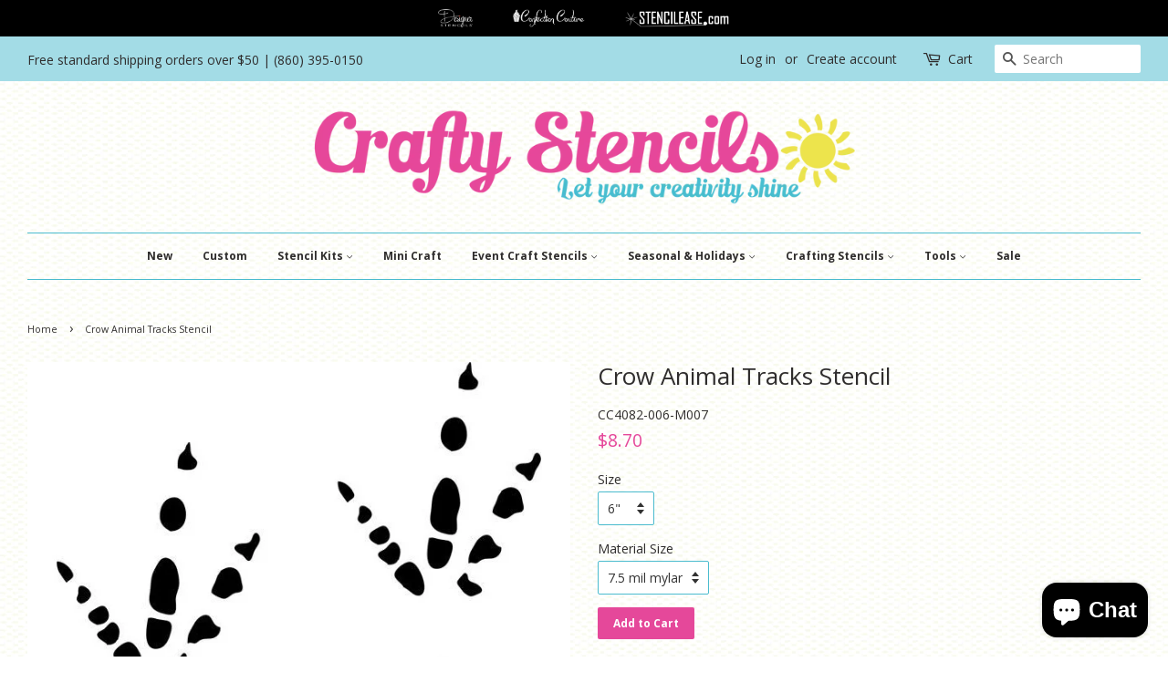

--- FILE ---
content_type: text/html; charset=utf-8
request_url: https://www.mycraftystencils.com/products/crow-animal-tracks-stencil-by-crafty-stencils
body_size: 27880
content:
<!doctype html>
<!--[if lt IE 7]><html class="no-js lt-ie9 lt-ie8 lt-ie7" lang="en"> <![endif]-->
<!--[if IE 7]><html class="no-js lt-ie9 lt-ie8" lang="en"> <![endif]-->
<!--[if IE 8]><html class="no-js lt-ie9" lang="en"> <![endif]-->
<!--[if IE 9 ]><html class="ie9 no-js"> <![endif]-->
<!--[if (gt IE 9)|!(IE)]><!--> <html class="no-js"> <!--<![endif]-->
<head>
<meta name="smart-seo-integrated" content="true" /><title>Crow Animal Tracks Stencil</title>
<meta name="description" content="Crow Animal Tracks Stencil - BASIC Stencils Collection:  Stencil Specifications Durable, flexible, light-weight 7.5 mil and 10 mil plastic craft stencil Available in sizes from 6&quot; to 24&quot; - order sizes below Perfect for rolling or brushing applications  Usable on any surface  Easy to clean Custom Size Stencils Please us" />
<meta name="smartseo-keyword" content="" />
<meta name="smartseo-timestamp" content="0" />
<!--JSON-LD data generated by Smart SEO-->
<script type="application/ld+json">
    {
        "@context": "https://schema.org/",
        "@type": "Product",
        "url": "https://www.mycraftystencils.com/products/crow-animal-tracks-stencil-by-crafty-stencils",
        "name": "Crow Animal Tracks Stencil",
        "image": "https://www.mycraftystencils.com/cdn/shop/products/CC4082.jpg?v=1571722814",
        "description": "Crow Animal Tracks Stencil - BASIC Stencils Collection:  Stencil Specifications Durable, flexible, light-weight 7.5 mil and 10 mil plastic craft stencil Available in sizes from 6&quot; to 24&quot; - order sizes below Perfect for rolling or brushing applications  Usable on any surface  Easy to clean Custom Size Stencils Please us",
        "brand": {
            "@type": "Brand",
            "name": "SAH3"
        },
        "sku": "CC4082-006-M007",
        "mpn": "CC4082-006-M007",
        "weight": "0.05lb",
        "offers": [
            {
                "@type": "Offer",
                "priceCurrency": "USD",
                "price": "8.70",
                "priceValidUntil": "2026-04-26",
                "availability": "https://schema.org/InStock",
                "itemCondition": "https://schema.org/NewCondition",
                "sku": "CC4082-006-M007",
                "name": "6&quot; / 7.5 mil mylar",
                "url": "https://www.mycraftystencils.com/products/crow-animal-tracks-stencil-by-crafty-stencils?variant=10264336465967",
                "seller": {
                    "@type": "Organization",
                    "name": "Crafty Stencils"
                }
            },
            {
                "@type": "Offer",
                "priceCurrency": "USD",
                "price": "10.01",
                "priceValidUntil": "2026-04-26",
                "availability": "https://schema.org/InStock",
                "itemCondition": "https://schema.org/NewCondition",
                "sku": "CC4082-006-M010",
                "name": "6&quot; / 10 mil mylar",
                "url": "https://www.mycraftystencils.com/products/crow-animal-tracks-stencil-by-crafty-stencils?variant=10264336498735",
                "seller": {
                    "@type": "Organization",
                    "name": "Crafty Stencils"
                }
            },
            {
                "@type": "Offer",
                "priceCurrency": "USD",
                "price": "11.60",
                "priceValidUntil": "2026-04-26",
                "availability": "https://schema.org/InStock",
                "itemCondition": "https://schema.org/NewCondition",
                "sku": "CC4082-008-M007",
                "name": "8&quot; / 7.5 mil mylar",
                "url": "https://www.mycraftystencils.com/products/crow-animal-tracks-stencil-by-crafty-stencils?variant=10264336531503",
                "seller": {
                    "@type": "Organization",
                    "name": "Crafty Stencils"
                }
            },
            {
                "@type": "Offer",
                "priceCurrency": "USD",
                "price": "13.34",
                "priceValidUntil": "2026-04-26",
                "availability": "https://schema.org/InStock",
                "itemCondition": "https://schema.org/NewCondition",
                "sku": "CC4082-008-M010",
                "name": "8&quot; / 10 mil mylar",
                "url": "https://www.mycraftystencils.com/products/crow-animal-tracks-stencil-by-crafty-stencils?variant=10264336564271",
                "seller": {
                    "@type": "Organization",
                    "name": "Crafty Stencils"
                }
            },
            {
                "@type": "Offer",
                "priceCurrency": "USD",
                "price": "14.00",
                "priceValidUntil": "2026-04-26",
                "availability": "https://schema.org/InStock",
                "itemCondition": "https://schema.org/NewCondition",
                "sku": "CC4082-010-M007",
                "name": "10&quot; / 7.5 mil mylar",
                "url": "https://www.mycraftystencils.com/products/crow-animal-tracks-stencil-by-crafty-stencils?variant=10264336597039",
                "seller": {
                    "@type": "Organization",
                    "name": "Crafty Stencils"
                }
            },
            {
                "@type": "Offer",
                "priceCurrency": "USD",
                "price": "16.10",
                "priceValidUntil": "2026-04-26",
                "availability": "https://schema.org/InStock",
                "itemCondition": "https://schema.org/NewCondition",
                "sku": "CC4082-010-M010",
                "name": "10&quot; / 10 mil mylar",
                "url": "https://www.mycraftystencils.com/products/crow-animal-tracks-stencil-by-crafty-stencils?variant=10264336629807",
                "seller": {
                    "@type": "Organization",
                    "name": "Crafty Stencils"
                }
            },
            {
                "@type": "Offer",
                "priceCurrency": "USD",
                "price": "16.80",
                "priceValidUntil": "2026-04-26",
                "availability": "https://schema.org/InStock",
                "itemCondition": "https://schema.org/NewCondition",
                "sku": "CC4082-012-M007",
                "name": "12&quot; / 7.5 mil mylar",
                "url": "https://www.mycraftystencils.com/products/crow-animal-tracks-stencil-by-crafty-stencils?variant=10264336662575",
                "seller": {
                    "@type": "Organization",
                    "name": "Crafty Stencils"
                }
            },
            {
                "@type": "Offer",
                "priceCurrency": "USD",
                "price": "19.32",
                "priceValidUntil": "2026-04-26",
                "availability": "https://schema.org/InStock",
                "itemCondition": "https://schema.org/NewCondition",
                "sku": "CC4082-012-M010",
                "name": "12&quot; / 10 mil mylar",
                "url": "https://www.mycraftystencils.com/products/crow-animal-tracks-stencil-by-crafty-stencils?variant=10264336695343",
                "seller": {
                    "@type": "Organization",
                    "name": "Crafty Stencils"
                }
            },
            {
                "@type": "Offer",
                "priceCurrency": "USD",
                "price": "24.30",
                "priceValidUntil": "2026-04-26",
                "availability": "https://schema.org/InStock",
                "itemCondition": "https://schema.org/NewCondition",
                "sku": "CC4082-018-M007",
                "name": "18&quot; / 7.5 mil mylar",
                "url": "https://www.mycraftystencils.com/products/crow-animal-tracks-stencil-by-crafty-stencils?variant=10264336728111",
                "seller": {
                    "@type": "Organization",
                    "name": "Crafty Stencils"
                }
            },
            {
                "@type": "Offer",
                "priceCurrency": "USD",
                "price": "26.91",
                "priceValidUntil": "2026-04-26",
                "availability": "https://schema.org/InStock",
                "itemCondition": "https://schema.org/NewCondition",
                "sku": "CC4082-018-M010",
                "name": "18&quot; / 10 mil mylar",
                "url": "https://www.mycraftystencils.com/products/crow-animal-tracks-stencil-by-crafty-stencils?variant=10264336760879",
                "seller": {
                    "@type": "Organization",
                    "name": "Crafty Stencils"
                }
            },
            {
                "@type": "Offer",
                "priceCurrency": "USD",
                "price": "31.20",
                "priceValidUntil": "2026-04-26",
                "availability": "https://schema.org/InStock",
                "itemCondition": "https://schema.org/NewCondition",
                "sku": "CC4082-024-M007",
                "name": "24&quot; / 7.5 mil mylar",
                "url": "https://www.mycraftystencils.com/products/crow-animal-tracks-stencil-by-crafty-stencils?variant=10264336793647",
                "seller": {
                    "@type": "Organization",
                    "name": "Crafty Stencils"
                }
            },
            {
                "@type": "Offer",
                "priceCurrency": "USD",
                "price": "34.50",
                "priceValidUntil": "2026-04-26",
                "availability": "https://schema.org/InStock",
                "itemCondition": "https://schema.org/NewCondition",
                "sku": "CC4082-024-M010",
                "name": "24&quot; / 10 mil mylar",
                "url": "https://www.mycraftystencils.com/products/crow-animal-tracks-stencil-by-crafty-stencils?variant=10264336826415",
                "seller": {
                    "@type": "Organization",
                    "name": "Crafty Stencils"
                }
            }]
    }
</script><!--JSON-LD data generated by Smart SEO-->


<script type="application/ld+json">
    {
        "@context": "https://schema.org",
        "@type": "BreadcrumbList",
        "itemListElement": [
            {
                "@type": "ListItem",
                "position": 1,
                "item": {
                    "@type": "Website",
                    "@id": "https://www.mycraftystencils.com",
                    "name": "Home"
                }
            },
            {
                "@type": "ListItem",
                "position": 2,
                "item": {
                    "@type": "WebPage",
                    "@id": "https://www.mycraftystencils.com/products/crow-animal-tracks-stencil-by-crafty-stencils",
                    "name": "Crow Animal Tracks Stencil"
                }
            }
        ]
    }
</script>


<!--JSON-LD data generated by Smart SEO-->
<script type="application/ld+json">
    {
        "@context": "https://schema.org",
        "@type": "Organization",
        "name": "Crafty Stencils",
        "url": "https://www.mycraftystencils.com",
        "description": "Crafty Stencils is dedicated to our craft customers with products, tools, projects and information focused on their needs.",
        "sameAs": ["https://www.facebook.com/mycraftystencils","https://www.instagram.com/mycraftystencils/","https://twitter.com/mycraftystencil","https://www.youtube.com/channel/UC_4hIt5FjSBpaVVmSvImg4Q","https://www.pinterest.com/craftystencils/pins/"],
        "address": {
            "@type": "PostalAddress",
            "streetAddress": "7 Center Road West",
            "addressLocality": "Old Saybrook",
            "addressRegion": "Connecticut",
            "postalCode": "06475-4053",
            "addressCountry": "United States"
        },
        "telephone": "800-334-1176"
    }
</script><meta name="google-site-verification" content="1mzFwUipfCEUwauzIpYOSUREWTOLL6dkS9An29-0nu8" />
<!-- Google Tag Manager -->
<script>(function(w,d,s,l,i){w[l]=w[l]||[];w[l].push({'gtm.start':
new Date().getTime(),event:'gtm.js'});var f=d.getElementsByTagName(s)[0],
j=d.createElement(s),dl=l!='dataLayer'?'&l='+l:'';j.async=true;j.src=
'https://www.googletagmanager.com/gtm.js?id='+i+dl;f.parentNode.insertBefore(j,f);
})(window,document,'script','dataLayer','GTM-TQLVXLL');</script>
<!-- End Google Tag Manager -->
<meta name="naver-site-verification" content="92484252fed5b90b633735f693c7180708dfdae5"/>
  <!-- Basic page needs ================================================== -->
  <meta charset="utf-8">
  <meta http-equiv="X-UA-Compatible" content="IE=edge,chrome=1">

  
  <link rel="shortcut icon" href="//www.mycraftystencils.com/cdn/shop/files/craftylogoinstagram_sun_32x32.png?v=1613166481" type="image/png" />
  

  <!-- Title and description ================================================== -->

  <!-- Social meta ================================================== -->
  <!-- /snippets/social-meta-tags.liquid -->




<meta property="og:site_name" content="Crafty Stencils">
<meta property="og:url" content="https://www.mycraftystencils.com/products/crow-animal-tracks-stencil-by-crafty-stencils">
<meta property="og:title" content="Crow Animal Tracks Stencil">
<meta property="og:type" content="product">
<meta property="og:description" content="Crow Animal Tracks Stencil - BASIC Stencils Collection:  Stencil Specifications Durable, flexible, light-weight 7.5 mil and 10 mil plastic craft stencil Available in sizes from 6&quot; to 24&quot; - order sizes below Perfect for rolling or brushing applications  Usable on any surface  Easy to clean Custom Size Stencils Please us">

  <meta property="og:price:amount" content="8.70">
  <meta property="og:price:currency" content="USD">

<meta property="og:image" content="http://www.mycraftystencils.com/cdn/shop/products/CC4082_1200x1200.jpg?v=1571722814">
<meta property="og:image:secure_url" content="https://www.mycraftystencils.com/cdn/shop/products/CC4082_1200x1200.jpg?v=1571722814">


  <meta name="twitter:site" content="@mycraftystencil">

<meta name="twitter:card" content="summary_large_image">
<meta name="twitter:title" content="Crow Animal Tracks Stencil">
<meta name="twitter:description" content="Crow Animal Tracks Stencil - BASIC Stencils Collection:  Stencil Specifications Durable, flexible, light-weight 7.5 mil and 10 mil plastic craft stencil Available in sizes from 6&quot; to 24&quot; - order sizes below Perfect for rolling or brushing applications  Usable on any surface  Easy to clean Custom Size Stencils Please us">


  <!-- Helpers ================================================== -->
  <link rel="canonical" href="https://www.mycraftystencils.com/products/crow-animal-tracks-stencil-by-crafty-stencils">
  <meta name="viewport" content="width=device-width,initial-scale=1">
  <meta name="theme-color" content="#e5489a">

  <!-- CSS ================================================== -->
  <link href="//www.mycraftystencils.com/cdn/shop/t/13/assets/timber.scss.css?v=145258207680761790281722440592" rel="stylesheet" type="text/css" media="all" />
  <link href="//www.mycraftystencils.com/cdn/shop/t/13/assets/theme.scss.css?v=30858412184464979431722440592" rel="stylesheet" type="text/css" media="all" />
  <link href="//www.mycraftystencils.com/cdn/s/global/social/social-icons.css" rel="stylesheet" type="text/css" media="all" />

  
  
  
  <link href="//fonts.googleapis.com/css?family=Open+Sans:400,700" rel="stylesheet" type="text/css" media="all" />


  


  



  <script>
    window.theme = window.theme || {};

    var theme = {
      strings: {
        zoomClose: "Close (Esc)",
        zoomPrev: "Previous (Left arrow key)",
        zoomNext: "Next (Right arrow key)",
        addressError: "Error looking up that address",
        addressNoResults: "No results for that address",
        addressQueryLimit: "You have exceeded the Google API usage limit. Consider upgrading to a \u003ca href=\"https:\/\/developers.google.com\/maps\/premium\/usage-limits\"\u003ePremium Plan\u003c\/a\u003e.",
        authError: "There was a problem authenticating your Google Maps API Key."
      },
      settings: {
        // Adding some settings to allow the editor to update correctly when they are changed
        themeBgImage: false,
        customBgImage: 'files/CSBackground20.jpg',
        enableWideLayout: true,
        typeAccentTransform: false,
        typeAccentSpacing: false,
        baseFontSize: '14px',
        headerBaseFontSize: '26px',
        accentFontSize: '12px'
      },
      variables: {
        mediaQueryMedium: 'screen and (max-width: 768px)',
        bpSmall: false
      },
      moneyFormat: "${{amount}}"
    }

    document.documentElement.className = document.documentElement.className.replace('no-js', 'supports-js');
  </script>

  <!-- Header hook for plugins ================================================== -->
  



<script>window.performance && window.performance.mark && window.performance.mark('shopify.content_for_header.start');</script><meta name="google-site-verification" content="sgk01AL0SsaH7bG_hgt-gaSyfrt1GaqUASq9Wbfswx8">
<meta id="shopify-digital-wallet" name="shopify-digital-wallet" content="/25240772/digital_wallets/dialog">
<meta name="shopify-checkout-api-token" content="03c37d19a957516b36c803849ce8564f">
<meta id="in-context-paypal-metadata" data-shop-id="25240772" data-venmo-supported="false" data-environment="production" data-locale="en_US" data-paypal-v4="true" data-currency="USD">
<link rel="alternate" type="application/json+oembed" href="https://www.mycraftystencils.com/products/crow-animal-tracks-stencil-by-crafty-stencils.oembed">
<script async="async" src="/checkouts/internal/preloads.js?locale=en-US"></script>
<link rel="preconnect" href="https://shop.app" crossorigin="anonymous">
<script async="async" src="https://shop.app/checkouts/internal/preloads.js?locale=en-US&shop_id=25240772" crossorigin="anonymous"></script>
<script id="apple-pay-shop-capabilities" type="application/json">{"shopId":25240772,"countryCode":"US","currencyCode":"USD","merchantCapabilities":["supports3DS"],"merchantId":"gid:\/\/shopify\/Shop\/25240772","merchantName":"Crafty Stencils","requiredBillingContactFields":["postalAddress","email","phone"],"requiredShippingContactFields":["postalAddress","email","phone"],"shippingType":"shipping","supportedNetworks":["visa","masterCard","amex","discover","elo","jcb"],"total":{"type":"pending","label":"Crafty Stencils","amount":"1.00"},"shopifyPaymentsEnabled":true,"supportsSubscriptions":true}</script>
<script id="shopify-features" type="application/json">{"accessToken":"03c37d19a957516b36c803849ce8564f","betas":["rich-media-storefront-analytics"],"domain":"www.mycraftystencils.com","predictiveSearch":true,"shopId":25240772,"locale":"en"}</script>
<script>var Shopify = Shopify || {};
Shopify.shop = "crafty-stencils.myshopify.com";
Shopify.locale = "en";
Shopify.currency = {"active":"USD","rate":"1.0"};
Shopify.country = "US";
Shopify.theme = {"name":"Dev Crafty Stencils v1.4 | breadcrumb schema","id":127089672239,"schema_name":"Minimal","schema_version":"3.10.0","theme_store_id":380,"role":"main"};
Shopify.theme.handle = "null";
Shopify.theme.style = {"id":null,"handle":null};
Shopify.cdnHost = "www.mycraftystencils.com/cdn";
Shopify.routes = Shopify.routes || {};
Shopify.routes.root = "/";</script>
<script type="module">!function(o){(o.Shopify=o.Shopify||{}).modules=!0}(window);</script>
<script>!function(o){function n(){var o=[];function n(){o.push(Array.prototype.slice.apply(arguments))}return n.q=o,n}var t=o.Shopify=o.Shopify||{};t.loadFeatures=n(),t.autoloadFeatures=n()}(window);</script>
<script>
  window.ShopifyPay = window.ShopifyPay || {};
  window.ShopifyPay.apiHost = "shop.app\/pay";
  window.ShopifyPay.redirectState = null;
</script>
<script id="shop-js-analytics" type="application/json">{"pageType":"product"}</script>
<script defer="defer" async type="module" src="//www.mycraftystencils.com/cdn/shopifycloud/shop-js/modules/v2/client.init-shop-cart-sync_BT-GjEfc.en.esm.js"></script>
<script defer="defer" async type="module" src="//www.mycraftystencils.com/cdn/shopifycloud/shop-js/modules/v2/chunk.common_D58fp_Oc.esm.js"></script>
<script defer="defer" async type="module" src="//www.mycraftystencils.com/cdn/shopifycloud/shop-js/modules/v2/chunk.modal_xMitdFEc.esm.js"></script>
<script type="module">
  await import("//www.mycraftystencils.com/cdn/shopifycloud/shop-js/modules/v2/client.init-shop-cart-sync_BT-GjEfc.en.esm.js");
await import("//www.mycraftystencils.com/cdn/shopifycloud/shop-js/modules/v2/chunk.common_D58fp_Oc.esm.js");
await import("//www.mycraftystencils.com/cdn/shopifycloud/shop-js/modules/v2/chunk.modal_xMitdFEc.esm.js");

  window.Shopify.SignInWithShop?.initShopCartSync?.({"fedCMEnabled":true,"windoidEnabled":true});

</script>
<script>
  window.Shopify = window.Shopify || {};
  if (!window.Shopify.featureAssets) window.Shopify.featureAssets = {};
  window.Shopify.featureAssets['shop-js'] = {"shop-cart-sync":["modules/v2/client.shop-cart-sync_DZOKe7Ll.en.esm.js","modules/v2/chunk.common_D58fp_Oc.esm.js","modules/v2/chunk.modal_xMitdFEc.esm.js"],"init-fed-cm":["modules/v2/client.init-fed-cm_B6oLuCjv.en.esm.js","modules/v2/chunk.common_D58fp_Oc.esm.js","modules/v2/chunk.modal_xMitdFEc.esm.js"],"shop-cash-offers":["modules/v2/client.shop-cash-offers_D2sdYoxE.en.esm.js","modules/v2/chunk.common_D58fp_Oc.esm.js","modules/v2/chunk.modal_xMitdFEc.esm.js"],"shop-login-button":["modules/v2/client.shop-login-button_QeVjl5Y3.en.esm.js","modules/v2/chunk.common_D58fp_Oc.esm.js","modules/v2/chunk.modal_xMitdFEc.esm.js"],"pay-button":["modules/v2/client.pay-button_DXTOsIq6.en.esm.js","modules/v2/chunk.common_D58fp_Oc.esm.js","modules/v2/chunk.modal_xMitdFEc.esm.js"],"shop-button":["modules/v2/client.shop-button_DQZHx9pm.en.esm.js","modules/v2/chunk.common_D58fp_Oc.esm.js","modules/v2/chunk.modal_xMitdFEc.esm.js"],"avatar":["modules/v2/client.avatar_BTnouDA3.en.esm.js"],"init-windoid":["modules/v2/client.init-windoid_CR1B-cfM.en.esm.js","modules/v2/chunk.common_D58fp_Oc.esm.js","modules/v2/chunk.modal_xMitdFEc.esm.js"],"init-shop-for-new-customer-accounts":["modules/v2/client.init-shop-for-new-customer-accounts_C_vY_xzh.en.esm.js","modules/v2/client.shop-login-button_QeVjl5Y3.en.esm.js","modules/v2/chunk.common_D58fp_Oc.esm.js","modules/v2/chunk.modal_xMitdFEc.esm.js"],"init-shop-email-lookup-coordinator":["modules/v2/client.init-shop-email-lookup-coordinator_BI7n9ZSv.en.esm.js","modules/v2/chunk.common_D58fp_Oc.esm.js","modules/v2/chunk.modal_xMitdFEc.esm.js"],"init-shop-cart-sync":["modules/v2/client.init-shop-cart-sync_BT-GjEfc.en.esm.js","modules/v2/chunk.common_D58fp_Oc.esm.js","modules/v2/chunk.modal_xMitdFEc.esm.js"],"shop-toast-manager":["modules/v2/client.shop-toast-manager_DiYdP3xc.en.esm.js","modules/v2/chunk.common_D58fp_Oc.esm.js","modules/v2/chunk.modal_xMitdFEc.esm.js"],"init-customer-accounts":["modules/v2/client.init-customer-accounts_D9ZNqS-Q.en.esm.js","modules/v2/client.shop-login-button_QeVjl5Y3.en.esm.js","modules/v2/chunk.common_D58fp_Oc.esm.js","modules/v2/chunk.modal_xMitdFEc.esm.js"],"init-customer-accounts-sign-up":["modules/v2/client.init-customer-accounts-sign-up_iGw4briv.en.esm.js","modules/v2/client.shop-login-button_QeVjl5Y3.en.esm.js","modules/v2/chunk.common_D58fp_Oc.esm.js","modules/v2/chunk.modal_xMitdFEc.esm.js"],"shop-follow-button":["modules/v2/client.shop-follow-button_CqMgW2wH.en.esm.js","modules/v2/chunk.common_D58fp_Oc.esm.js","modules/v2/chunk.modal_xMitdFEc.esm.js"],"checkout-modal":["modules/v2/client.checkout-modal_xHeaAweL.en.esm.js","modules/v2/chunk.common_D58fp_Oc.esm.js","modules/v2/chunk.modal_xMitdFEc.esm.js"],"shop-login":["modules/v2/client.shop-login_D91U-Q7h.en.esm.js","modules/v2/chunk.common_D58fp_Oc.esm.js","modules/v2/chunk.modal_xMitdFEc.esm.js"],"lead-capture":["modules/v2/client.lead-capture_BJmE1dJe.en.esm.js","modules/v2/chunk.common_D58fp_Oc.esm.js","modules/v2/chunk.modal_xMitdFEc.esm.js"],"payment-terms":["modules/v2/client.payment-terms_Ci9AEqFq.en.esm.js","modules/v2/chunk.common_D58fp_Oc.esm.js","modules/v2/chunk.modal_xMitdFEc.esm.js"]};
</script>
<script id="__st">var __st={"a":25240772,"offset":-18000,"reqid":"68c2a8a7-c5ab-4b35-a77d-577f77eb390b-1769464914","pageurl":"www.mycraftystencils.com\/products\/crow-animal-tracks-stencil-by-crafty-stencils","u":"812d00f4f331","p":"product","rtyp":"product","rid":416936460321};</script>
<script>window.ShopifyPaypalV4VisibilityTracking = true;</script>
<script id="captcha-bootstrap">!function(){'use strict';const t='contact',e='account',n='new_comment',o=[[t,t],['blogs',n],['comments',n],[t,'customer']],c=[[e,'customer_login'],[e,'guest_login'],[e,'recover_customer_password'],[e,'create_customer']],r=t=>t.map((([t,e])=>`form[action*='/${t}']:not([data-nocaptcha='true']) input[name='form_type'][value='${e}']`)).join(','),a=t=>()=>t?[...document.querySelectorAll(t)].map((t=>t.form)):[];function s(){const t=[...o],e=r(t);return a(e)}const i='password',u='form_key',d=['recaptcha-v3-token','g-recaptcha-response','h-captcha-response',i],f=()=>{try{return window.sessionStorage}catch{return}},m='__shopify_v',_=t=>t.elements[u];function p(t,e,n=!1){try{const o=window.sessionStorage,c=JSON.parse(o.getItem(e)),{data:r}=function(t){const{data:e,action:n}=t;return t[m]||n?{data:e,action:n}:{data:t,action:n}}(c);for(const[e,n]of Object.entries(r))t.elements[e]&&(t.elements[e].value=n);n&&o.removeItem(e)}catch(o){console.error('form repopulation failed',{error:o})}}const l='form_type',E='cptcha';function T(t){t.dataset[E]=!0}const w=window,h=w.document,L='Shopify',v='ce_forms',y='captcha';let A=!1;((t,e)=>{const n=(g='f06e6c50-85a8-45c8-87d0-21a2b65856fe',I='https://cdn.shopify.com/shopifycloud/storefront-forms-hcaptcha/ce_storefront_forms_captcha_hcaptcha.v1.5.2.iife.js',D={infoText:'Protected by hCaptcha',privacyText:'Privacy',termsText:'Terms'},(t,e,n)=>{const o=w[L][v],c=o.bindForm;if(c)return c(t,g,e,D).then(n);var r;o.q.push([[t,g,e,D],n]),r=I,A||(h.body.append(Object.assign(h.createElement('script'),{id:'captcha-provider',async:!0,src:r})),A=!0)});var g,I,D;w[L]=w[L]||{},w[L][v]=w[L][v]||{},w[L][v].q=[],w[L][y]=w[L][y]||{},w[L][y].protect=function(t,e){n(t,void 0,e),T(t)},Object.freeze(w[L][y]),function(t,e,n,w,h,L){const[v,y,A,g]=function(t,e,n){const i=e?o:[],u=t?c:[],d=[...i,...u],f=r(d),m=r(i),_=r(d.filter((([t,e])=>n.includes(e))));return[a(f),a(m),a(_),s()]}(w,h,L),I=t=>{const e=t.target;return e instanceof HTMLFormElement?e:e&&e.form},D=t=>v().includes(t);t.addEventListener('submit',(t=>{const e=I(t);if(!e)return;const n=D(e)&&!e.dataset.hcaptchaBound&&!e.dataset.recaptchaBound,o=_(e),c=g().includes(e)&&(!o||!o.value);(n||c)&&t.preventDefault(),c&&!n&&(function(t){try{if(!f())return;!function(t){const e=f();if(!e)return;const n=_(t);if(!n)return;const o=n.value;o&&e.removeItem(o)}(t);const e=Array.from(Array(32),(()=>Math.random().toString(36)[2])).join('');!function(t,e){_(t)||t.append(Object.assign(document.createElement('input'),{type:'hidden',name:u})),t.elements[u].value=e}(t,e),function(t,e){const n=f();if(!n)return;const o=[...t.querySelectorAll(`input[type='${i}']`)].map((({name:t})=>t)),c=[...d,...o],r={};for(const[a,s]of new FormData(t).entries())c.includes(a)||(r[a]=s);n.setItem(e,JSON.stringify({[m]:1,action:t.action,data:r}))}(t,e)}catch(e){console.error('failed to persist form',e)}}(e),e.submit())}));const S=(t,e)=>{t&&!t.dataset[E]&&(n(t,e.some((e=>e===t))),T(t))};for(const o of['focusin','change'])t.addEventListener(o,(t=>{const e=I(t);D(e)&&S(e,y())}));const B=e.get('form_key'),M=e.get(l),P=B&&M;t.addEventListener('DOMContentLoaded',(()=>{const t=y();if(P)for(const e of t)e.elements[l].value===M&&p(e,B);[...new Set([...A(),...v().filter((t=>'true'===t.dataset.shopifyCaptcha))])].forEach((e=>S(e,t)))}))}(h,new URLSearchParams(w.location.search),n,t,e,['guest_login'])})(!0,!0)}();</script>
<script integrity="sha256-4kQ18oKyAcykRKYeNunJcIwy7WH5gtpwJnB7kiuLZ1E=" data-source-attribution="shopify.loadfeatures" defer="defer" src="//www.mycraftystencils.com/cdn/shopifycloud/storefront/assets/storefront/load_feature-a0a9edcb.js" crossorigin="anonymous"></script>
<script crossorigin="anonymous" defer="defer" src="//www.mycraftystencils.com/cdn/shopifycloud/storefront/assets/shopify_pay/storefront-65b4c6d7.js?v=20250812"></script>
<script data-source-attribution="shopify.dynamic_checkout.dynamic.init">var Shopify=Shopify||{};Shopify.PaymentButton=Shopify.PaymentButton||{isStorefrontPortableWallets:!0,init:function(){window.Shopify.PaymentButton.init=function(){};var t=document.createElement("script");t.src="https://www.mycraftystencils.com/cdn/shopifycloud/portable-wallets/latest/portable-wallets.en.js",t.type="module",document.head.appendChild(t)}};
</script>
<script data-source-attribution="shopify.dynamic_checkout.buyer_consent">
  function portableWalletsHideBuyerConsent(e){var t=document.getElementById("shopify-buyer-consent"),n=document.getElementById("shopify-subscription-policy-button");t&&n&&(t.classList.add("hidden"),t.setAttribute("aria-hidden","true"),n.removeEventListener("click",e))}function portableWalletsShowBuyerConsent(e){var t=document.getElementById("shopify-buyer-consent"),n=document.getElementById("shopify-subscription-policy-button");t&&n&&(t.classList.remove("hidden"),t.removeAttribute("aria-hidden"),n.addEventListener("click",e))}window.Shopify?.PaymentButton&&(window.Shopify.PaymentButton.hideBuyerConsent=portableWalletsHideBuyerConsent,window.Shopify.PaymentButton.showBuyerConsent=portableWalletsShowBuyerConsent);
</script>
<script data-source-attribution="shopify.dynamic_checkout.cart.bootstrap">document.addEventListener("DOMContentLoaded",(function(){function t(){return document.querySelector("shopify-accelerated-checkout-cart, shopify-accelerated-checkout")}if(t())Shopify.PaymentButton.init();else{new MutationObserver((function(e,n){t()&&(Shopify.PaymentButton.init(),n.disconnect())})).observe(document.body,{childList:!0,subtree:!0})}}));
</script>
<script id='scb4127' type='text/javascript' async='' src='https://www.mycraftystencils.com/cdn/shopifycloud/privacy-banner/storefront-banner.js'></script><link id="shopify-accelerated-checkout-styles" rel="stylesheet" media="screen" href="https://www.mycraftystencils.com/cdn/shopifycloud/portable-wallets/latest/accelerated-checkout-backwards-compat.css" crossorigin="anonymous">
<style id="shopify-accelerated-checkout-cart">
        #shopify-buyer-consent {
  margin-top: 1em;
  display: inline-block;
  width: 100%;
}

#shopify-buyer-consent.hidden {
  display: none;
}

#shopify-subscription-policy-button {
  background: none;
  border: none;
  padding: 0;
  text-decoration: underline;
  font-size: inherit;
  cursor: pointer;
}

#shopify-subscription-policy-button::before {
  box-shadow: none;
}

      </style>

<script>window.performance && window.performance.mark && window.performance.mark('shopify.content_for_header.end');</script>

  

<!--[if lt IE 9]>
<script src="//cdnjs.cloudflare.com/ajax/libs/html5shiv/3.7.2/html5shiv.min.js" type="text/javascript"></script>
<link href="//www.mycraftystencils.com/cdn/shop/t/13/assets/respond-proxy.html" id="respond-proxy" rel="respond-proxy" />
<link href="//www.mycraftystencils.com/search?q=eb8864aac55ca94d1d52f05cb12990e4" id="respond-redirect" rel="respond-redirect" />
<script src="//www.mycraftystencils.com/search?q=eb8864aac55ca94d1d52f05cb12990e4" type="text/javascript"></script>
<![endif]-->


  <script src="//www.mycraftystencils.com/cdn/shop/t/13/assets/jquery-2.2.3.min.js?v=58211863146907186831655495689" type="text/javascript"></script>

  <!--[if (gt IE 9)|!(IE)]><!--><script src="//www.mycraftystencils.com/cdn/shop/t/13/assets/lazysizes.min.js?v=177476512571513845041655495689" async="async"></script><!--<![endif]-->
  <!--[if lte IE 9]><script src="//www.mycraftystencils.com/cdn/shop/t/13/assets/lazysizes.min.js?v=177476512571513845041655495689"></script><![endif]-->

  
  
<!-- Structured Data Speakable -->

<script type="application/ld+json">


{

"@context": "https://schema.org/",
"@type": "WebPage",
"name": "Crow Animal Tracks Stencil",
"speakable":
	{
    	"@type": "SpeakableSpecification",
        "xpath": ["/html/head/title", "/html/head/meta[@name='description']/@content"]
	},
    "url": "https://www.mycraftystencils.com/products/crow-animal-tracks-stencil-by-crafty-stencils"
}

</script> <meta name="robots" content="max-snippet: 25, max-image-preview: standard"><!-- BEGIN app block: shopify://apps/hulk-form-builder/blocks/app-embed/b6b8dd14-356b-4725-a4ed-77232212b3c3 --><!-- BEGIN app snippet: hulkapps-formbuilder-theme-ext --><script type="text/javascript">
  
  if (typeof window.formbuilder_customer != "object") {
        window.formbuilder_customer = {}
  }

  window.hulkFormBuilder = {
    form_data: {},
    shop_data: {"shop_gTTo8HK6vukkIUXzzScRSw":{"shop_uuid":"gTTo8HK6vukkIUXzzScRSw","shop_timezone":"America\/New_York","shop_id":101244,"shop_is_after_submit_enabled":true,"shop_shopify_plan":"Shopify Plus","shop_shopify_domain":"crafty-stencils.myshopify.com","shop_created_at":"2024-02-20T08:35:03.509-06:00","is_skip_metafield":false,"shop_deleted":false,"shop_disabled":false}},
    settings_data: {"shop_settings":{"shop_customise_msgs":[],"default_customise_msgs":{"is_required":"is required","thank_you":"Thank you! The form was submitted successfully.","processing":"Processing...","valid_data":"Please provide valid data","valid_email":"Provide valid email format","valid_tags":"HTML Tags are not allowed","valid_phone":"Provide valid phone number","valid_captcha":"Please provide valid captcha response","valid_url":"Provide valid URL","only_number_alloud":"Provide valid number in","number_less":"must be less than","number_more":"must be more than","image_must_less":"Image must be less than 20MB","image_number":"Images allowed","image_extension":"Invalid extension! Please provide image file","error_image_upload":"Error in image upload. Please try again.","error_file_upload":"Error in file upload. Please try again.","your_response":"Your response","error_form_submit":"Error occur.Please try again after sometime.","email_submitted":"Form with this email is already submitted","invalid_email_by_zerobounce":"The email address you entered appears to be invalid. Please check it and try again.","download_file":"Download file","card_details_invalid":"Your card details are invalid","card_details":"Card details","please_enter_card_details":"Please enter card details","card_number":"Card number","exp_mm":"Exp MM","exp_yy":"Exp YY","crd_cvc":"CVV","payment_value":"Payment amount","please_enter_payment_amount":"Please enter payment amount","address1":"Address line 1","address2":"Address line 2","city":"City","province":"Province","zipcode":"Zip code","country":"Country","blocked_domain":"This form does not accept addresses from","file_must_less":"File must be less than 20MB","file_extension":"Invalid extension! Please provide file","only_file_number_alloud":"files allowed","previous":"Previous","next":"Next","must_have_a_input":"Please enter at least one field.","please_enter_required_data":"Please enter required data","atleast_one_special_char":"Include at least one special character","atleast_one_lowercase_char":"Include at least one lowercase character","atleast_one_uppercase_char":"Include at least one uppercase character","atleast_one_number":"Include at least one number","must_have_8_chars":"Must have 8 characters long","be_between_8_and_12_chars":"Be between 8 and 12 characters long","please_select":"Please Select","phone_submitted":"Form with this phone number is already submitted","user_res_parse_error":"Error while submitting the form","valid_same_values":"values must be same","product_choice_clear_selection":"Clear Selection","picture_choice_clear_selection":"Clear Selection","remove_all_for_file_image_upload":"Remove All","invalid_file_type_for_image_upload":"You can't upload files of this type.","invalid_file_type_for_signature_upload":"You can't upload files of this type.","max_files_exceeded_for_file_upload":"You can not upload any more files.","max_files_exceeded_for_image_upload":"You can not upload any more files.","file_already_exist":"File already uploaded","max_limit_exceed":"You have added the maximum number of text fields.","cancel_upload_for_file_upload":"Cancel upload","cancel_upload_for_image_upload":"Cancel upload","cancel_upload_for_signature_upload":"Cancel upload"},"shop_blocked_domains":[]}},
    features_data: {"shop_plan_features":{"shop_plan_features":["unlimited-forms","full-design-customization","export-form-submissions","multiple-recipients-for-form-submissions","multiple-admin-notifications","enable-captcha","unlimited-file-uploads","save-submitted-form-data","set-auto-response-message","conditional-logic","form-banner","save-as-draft-facility","include-user-response-in-admin-email","disable-form-submission","file-upload"]}},
    shop: null,
    shop_id: null,
    plan_features: null,
    validateDoubleQuotes: false,
    assets: {
      extraFunctions: "https://cdn.shopify.com/extensions/019bb5ee-ec40-7527-955d-c1b8751eb060/form-builder-by-hulkapps-50/assets/extra-functions.js",
      extraStyles: "https://cdn.shopify.com/extensions/019bb5ee-ec40-7527-955d-c1b8751eb060/form-builder-by-hulkapps-50/assets/extra-styles.css",
      bootstrapStyles: "https://cdn.shopify.com/extensions/019bb5ee-ec40-7527-955d-c1b8751eb060/form-builder-by-hulkapps-50/assets/theme-app-extension-bootstrap.css"
    },
    translations: {
      htmlTagNotAllowed: "HTML Tags are not allowed",
      sqlQueryNotAllowed: "SQL Queries are not allowed",
      doubleQuoteNotAllowed: "Double quotes are not allowed",
      vorwerkHttpWwwNotAllowed: "The words \u0026#39;http\u0026#39; and \u0026#39;www\u0026#39; are not allowed. Please remove them and try again.",
      maxTextFieldsReached: "You have added the maximum number of text fields.",
      avoidNegativeWords: "Avoid negative words: Don\u0026#39;t use negative words in your contact message.",
      customDesignOnly: "This form is for custom designs requests. For general inquiries please contact our team at info@stagheaddesigns.com",
      zerobounceApiErrorMsg: "We couldn\u0026#39;t verify your email due to a technical issue. Please try again later.",
    }

  }

  

  window.FbThemeAppExtSettingsHash = {}
  
</script><!-- END app snippet --><!-- END app block --><script src="https://cdn.shopify.com/extensions/e8878072-2f6b-4e89-8082-94b04320908d/inbox-1254/assets/inbox-chat-loader.js" type="text/javascript" defer="defer"></script>
<script src="https://cdn.shopify.com/extensions/019bb5ee-ec40-7527-955d-c1b8751eb060/form-builder-by-hulkapps-50/assets/form-builder-script.js" type="text/javascript" defer="defer"></script>
<link href="https://monorail-edge.shopifysvc.com" rel="dns-prefetch">
<script>(function(){if ("sendBeacon" in navigator && "performance" in window) {try {var session_token_from_headers = performance.getEntriesByType('navigation')[0].serverTiming.find(x => x.name == '_s').description;} catch {var session_token_from_headers = undefined;}var session_cookie_matches = document.cookie.match(/_shopify_s=([^;]*)/);var session_token_from_cookie = session_cookie_matches && session_cookie_matches.length === 2 ? session_cookie_matches[1] : "";var session_token = session_token_from_headers || session_token_from_cookie || "";function handle_abandonment_event(e) {var entries = performance.getEntries().filter(function(entry) {return /monorail-edge.shopifysvc.com/.test(entry.name);});if (!window.abandonment_tracked && entries.length === 0) {window.abandonment_tracked = true;var currentMs = Date.now();var navigation_start = performance.timing.navigationStart;var payload = {shop_id: 25240772,url: window.location.href,navigation_start,duration: currentMs - navigation_start,session_token,page_type: "product"};window.navigator.sendBeacon("https://monorail-edge.shopifysvc.com/v1/produce", JSON.stringify({schema_id: "online_store_buyer_site_abandonment/1.1",payload: payload,metadata: {event_created_at_ms: currentMs,event_sent_at_ms: currentMs}}));}}window.addEventListener('pagehide', handle_abandonment_event);}}());</script>
<script id="web-pixels-manager-setup">(function e(e,d,r,n,o){if(void 0===o&&(o={}),!Boolean(null===(a=null===(i=window.Shopify)||void 0===i?void 0:i.analytics)||void 0===a?void 0:a.replayQueue)){var i,a;window.Shopify=window.Shopify||{};var t=window.Shopify;t.analytics=t.analytics||{};var s=t.analytics;s.replayQueue=[],s.publish=function(e,d,r){return s.replayQueue.push([e,d,r]),!0};try{self.performance.mark("wpm:start")}catch(e){}var l=function(){var e={modern:/Edge?\/(1{2}[4-9]|1[2-9]\d|[2-9]\d{2}|\d{4,})\.\d+(\.\d+|)|Firefox\/(1{2}[4-9]|1[2-9]\d|[2-9]\d{2}|\d{4,})\.\d+(\.\d+|)|Chrom(ium|e)\/(9{2}|\d{3,})\.\d+(\.\d+|)|(Maci|X1{2}).+ Version\/(15\.\d+|(1[6-9]|[2-9]\d|\d{3,})\.\d+)([,.]\d+|)( \(\w+\)|)( Mobile\/\w+|) Safari\/|Chrome.+OPR\/(9{2}|\d{3,})\.\d+\.\d+|(CPU[ +]OS|iPhone[ +]OS|CPU[ +]iPhone|CPU IPhone OS|CPU iPad OS)[ +]+(15[._]\d+|(1[6-9]|[2-9]\d|\d{3,})[._]\d+)([._]\d+|)|Android:?[ /-](13[3-9]|1[4-9]\d|[2-9]\d{2}|\d{4,})(\.\d+|)(\.\d+|)|Android.+Firefox\/(13[5-9]|1[4-9]\d|[2-9]\d{2}|\d{4,})\.\d+(\.\d+|)|Android.+Chrom(ium|e)\/(13[3-9]|1[4-9]\d|[2-9]\d{2}|\d{4,})\.\d+(\.\d+|)|SamsungBrowser\/([2-9]\d|\d{3,})\.\d+/,legacy:/Edge?\/(1[6-9]|[2-9]\d|\d{3,})\.\d+(\.\d+|)|Firefox\/(5[4-9]|[6-9]\d|\d{3,})\.\d+(\.\d+|)|Chrom(ium|e)\/(5[1-9]|[6-9]\d|\d{3,})\.\d+(\.\d+|)([\d.]+$|.*Safari\/(?![\d.]+ Edge\/[\d.]+$))|(Maci|X1{2}).+ Version\/(10\.\d+|(1[1-9]|[2-9]\d|\d{3,})\.\d+)([,.]\d+|)( \(\w+\)|)( Mobile\/\w+|) Safari\/|Chrome.+OPR\/(3[89]|[4-9]\d|\d{3,})\.\d+\.\d+|(CPU[ +]OS|iPhone[ +]OS|CPU[ +]iPhone|CPU IPhone OS|CPU iPad OS)[ +]+(10[._]\d+|(1[1-9]|[2-9]\d|\d{3,})[._]\d+)([._]\d+|)|Android:?[ /-](13[3-9]|1[4-9]\d|[2-9]\d{2}|\d{4,})(\.\d+|)(\.\d+|)|Mobile Safari.+OPR\/([89]\d|\d{3,})\.\d+\.\d+|Android.+Firefox\/(13[5-9]|1[4-9]\d|[2-9]\d{2}|\d{4,})\.\d+(\.\d+|)|Android.+Chrom(ium|e)\/(13[3-9]|1[4-9]\d|[2-9]\d{2}|\d{4,})\.\d+(\.\d+|)|Android.+(UC? ?Browser|UCWEB|U3)[ /]?(15\.([5-9]|\d{2,})|(1[6-9]|[2-9]\d|\d{3,})\.\d+)\.\d+|SamsungBrowser\/(5\.\d+|([6-9]|\d{2,})\.\d+)|Android.+MQ{2}Browser\/(14(\.(9|\d{2,})|)|(1[5-9]|[2-9]\d|\d{3,})(\.\d+|))(\.\d+|)|K[Aa][Ii]OS\/(3\.\d+|([4-9]|\d{2,})\.\d+)(\.\d+|)/},d=e.modern,r=e.legacy,n=navigator.userAgent;return n.match(d)?"modern":n.match(r)?"legacy":"unknown"}(),u="modern"===l?"modern":"legacy",c=(null!=n?n:{modern:"",legacy:""})[u],f=function(e){return[e.baseUrl,"/wpm","/b",e.hashVersion,"modern"===e.buildTarget?"m":"l",".js"].join("")}({baseUrl:d,hashVersion:r,buildTarget:u}),m=function(e){var d=e.version,r=e.bundleTarget,n=e.surface,o=e.pageUrl,i=e.monorailEndpoint;return{emit:function(e){var a=e.status,t=e.errorMsg,s=(new Date).getTime(),l=JSON.stringify({metadata:{event_sent_at_ms:s},events:[{schema_id:"web_pixels_manager_load/3.1",payload:{version:d,bundle_target:r,page_url:o,status:a,surface:n,error_msg:t},metadata:{event_created_at_ms:s}}]});if(!i)return console&&console.warn&&console.warn("[Web Pixels Manager] No Monorail endpoint provided, skipping logging."),!1;try{return self.navigator.sendBeacon.bind(self.navigator)(i,l)}catch(e){}var u=new XMLHttpRequest;try{return u.open("POST",i,!0),u.setRequestHeader("Content-Type","text/plain"),u.send(l),!0}catch(e){return console&&console.warn&&console.warn("[Web Pixels Manager] Got an unhandled error while logging to Monorail."),!1}}}}({version:r,bundleTarget:l,surface:e.surface,pageUrl:self.location.href,monorailEndpoint:e.monorailEndpoint});try{o.browserTarget=l,function(e){var d=e.src,r=e.async,n=void 0===r||r,o=e.onload,i=e.onerror,a=e.sri,t=e.scriptDataAttributes,s=void 0===t?{}:t,l=document.createElement("script"),u=document.querySelector("head"),c=document.querySelector("body");if(l.async=n,l.src=d,a&&(l.integrity=a,l.crossOrigin="anonymous"),s)for(var f in s)if(Object.prototype.hasOwnProperty.call(s,f))try{l.dataset[f]=s[f]}catch(e){}if(o&&l.addEventListener("load",o),i&&l.addEventListener("error",i),u)u.appendChild(l);else{if(!c)throw new Error("Did not find a head or body element to append the script");c.appendChild(l)}}({src:f,async:!0,onload:function(){if(!function(){var e,d;return Boolean(null===(d=null===(e=window.Shopify)||void 0===e?void 0:e.analytics)||void 0===d?void 0:d.initialized)}()){var d=window.webPixelsManager.init(e)||void 0;if(d){var r=window.Shopify.analytics;r.replayQueue.forEach((function(e){var r=e[0],n=e[1],o=e[2];d.publishCustomEvent(r,n,o)})),r.replayQueue=[],r.publish=d.publishCustomEvent,r.visitor=d.visitor,r.initialized=!0}}},onerror:function(){return m.emit({status:"failed",errorMsg:"".concat(f," has failed to load")})},sri:function(e){var d=/^sha384-[A-Za-z0-9+/=]+$/;return"string"==typeof e&&d.test(e)}(c)?c:"",scriptDataAttributes:o}),m.emit({status:"loading"})}catch(e){m.emit({status:"failed",errorMsg:(null==e?void 0:e.message)||"Unknown error"})}}})({shopId: 25240772,storefrontBaseUrl: "https://www.mycraftystencils.com",extensionsBaseUrl: "https://extensions.shopifycdn.com/cdn/shopifycloud/web-pixels-manager",monorailEndpoint: "https://monorail-edge.shopifysvc.com/unstable/produce_batch",surface: "storefront-renderer",enabledBetaFlags: ["2dca8a86"],webPixelsConfigList: [{"id":"449282095","configuration":"{\"config\":\"{\\\"pixel_id\\\":\\\"GT-PBNP2B9\\\",\\\"target_country\\\":\\\"US\\\",\\\"gtag_events\\\":[{\\\"type\\\":\\\"purchase\\\",\\\"action_label\\\":\\\"MC-XL6XB1T5T2\\\"},{\\\"type\\\":\\\"page_view\\\",\\\"action_label\\\":\\\"MC-XL6XB1T5T2\\\"},{\\\"type\\\":\\\"view_item\\\",\\\"action_label\\\":\\\"MC-XL6XB1T5T2\\\"}],\\\"enable_monitoring_mode\\\":false}\"}","eventPayloadVersion":"v1","runtimeContext":"OPEN","scriptVersion":"b2a88bafab3e21179ed38636efcd8a93","type":"APP","apiClientId":1780363,"privacyPurposes":[],"dataSharingAdjustments":{"protectedCustomerApprovalScopes":["read_customer_address","read_customer_email","read_customer_name","read_customer_personal_data","read_customer_phone"]}},{"id":"102236207","configuration":"{\"pixel_id\":\"959211554261581\",\"pixel_type\":\"facebook_pixel\",\"metaapp_system_user_token\":\"-\"}","eventPayloadVersion":"v1","runtimeContext":"OPEN","scriptVersion":"ca16bc87fe92b6042fbaa3acc2fbdaa6","type":"APP","apiClientId":2329312,"privacyPurposes":["ANALYTICS","MARKETING","SALE_OF_DATA"],"dataSharingAdjustments":{"protectedCustomerApprovalScopes":["read_customer_address","read_customer_email","read_customer_name","read_customer_personal_data","read_customer_phone"]}},{"id":"shopify-app-pixel","configuration":"{}","eventPayloadVersion":"v1","runtimeContext":"STRICT","scriptVersion":"0450","apiClientId":"shopify-pixel","type":"APP","privacyPurposes":["ANALYTICS","MARKETING"]},{"id":"shopify-custom-pixel","eventPayloadVersion":"v1","runtimeContext":"LAX","scriptVersion":"0450","apiClientId":"shopify-pixel","type":"CUSTOM","privacyPurposes":["ANALYTICS","MARKETING"]}],isMerchantRequest: false,initData: {"shop":{"name":"Crafty Stencils","paymentSettings":{"currencyCode":"USD"},"myshopifyDomain":"crafty-stencils.myshopify.com","countryCode":"US","storefrontUrl":"https:\/\/www.mycraftystencils.com"},"customer":null,"cart":null,"checkout":null,"productVariants":[{"price":{"amount":8.7,"currencyCode":"USD"},"product":{"title":"Crow Animal Tracks Stencil","vendor":"SAH3","id":"416936460321","untranslatedTitle":"Crow Animal Tracks Stencil","url":"\/products\/crow-animal-tracks-stencil-by-crafty-stencils","type":"stencil"},"id":"10264336465967","image":{"src":"\/\/www.mycraftystencils.com\/cdn\/shop\/products\/CC4082.jpg?v=1571722814"},"sku":"CC4082-006-M007","title":"6\" \/ 7.5 mil mylar","untranslatedTitle":"6\" \/ 7.5 mil mylar"},{"price":{"amount":10.01,"currencyCode":"USD"},"product":{"title":"Crow Animal Tracks Stencil","vendor":"SAH3","id":"416936460321","untranslatedTitle":"Crow Animal Tracks Stencil","url":"\/products\/crow-animal-tracks-stencil-by-crafty-stencils","type":"stencil"},"id":"10264336498735","image":{"src":"\/\/www.mycraftystencils.com\/cdn\/shop\/products\/CC4082.jpg?v=1571722814"},"sku":"CC4082-006-M010","title":"6\" \/ 10 mil mylar","untranslatedTitle":"6\" \/ 10 mil mylar"},{"price":{"amount":11.6,"currencyCode":"USD"},"product":{"title":"Crow Animal Tracks Stencil","vendor":"SAH3","id":"416936460321","untranslatedTitle":"Crow Animal Tracks Stencil","url":"\/products\/crow-animal-tracks-stencil-by-crafty-stencils","type":"stencil"},"id":"10264336531503","image":{"src":"\/\/www.mycraftystencils.com\/cdn\/shop\/products\/CC4082.jpg?v=1571722814"},"sku":"CC4082-008-M007","title":"8\" \/ 7.5 mil mylar","untranslatedTitle":"8\" \/ 7.5 mil mylar"},{"price":{"amount":13.34,"currencyCode":"USD"},"product":{"title":"Crow Animal Tracks Stencil","vendor":"SAH3","id":"416936460321","untranslatedTitle":"Crow Animal Tracks Stencil","url":"\/products\/crow-animal-tracks-stencil-by-crafty-stencils","type":"stencil"},"id":"10264336564271","image":{"src":"\/\/www.mycraftystencils.com\/cdn\/shop\/products\/CC4082.jpg?v=1571722814"},"sku":"CC4082-008-M010","title":"8\" \/ 10 mil mylar","untranslatedTitle":"8\" \/ 10 mil mylar"},{"price":{"amount":14.0,"currencyCode":"USD"},"product":{"title":"Crow Animal Tracks Stencil","vendor":"SAH3","id":"416936460321","untranslatedTitle":"Crow Animal Tracks Stencil","url":"\/products\/crow-animal-tracks-stencil-by-crafty-stencils","type":"stencil"},"id":"10264336597039","image":{"src":"\/\/www.mycraftystencils.com\/cdn\/shop\/products\/CC4082.jpg?v=1571722814"},"sku":"CC4082-010-M007","title":"10\" \/ 7.5 mil mylar","untranslatedTitle":"10\" \/ 7.5 mil mylar"},{"price":{"amount":16.1,"currencyCode":"USD"},"product":{"title":"Crow Animal Tracks Stencil","vendor":"SAH3","id":"416936460321","untranslatedTitle":"Crow Animal Tracks Stencil","url":"\/products\/crow-animal-tracks-stencil-by-crafty-stencils","type":"stencil"},"id":"10264336629807","image":{"src":"\/\/www.mycraftystencils.com\/cdn\/shop\/products\/CC4082.jpg?v=1571722814"},"sku":"CC4082-010-M010","title":"10\" \/ 10 mil mylar","untranslatedTitle":"10\" \/ 10 mil mylar"},{"price":{"amount":16.8,"currencyCode":"USD"},"product":{"title":"Crow Animal Tracks Stencil","vendor":"SAH3","id":"416936460321","untranslatedTitle":"Crow Animal Tracks Stencil","url":"\/products\/crow-animal-tracks-stencil-by-crafty-stencils","type":"stencil"},"id":"10264336662575","image":{"src":"\/\/www.mycraftystencils.com\/cdn\/shop\/products\/CC4082.jpg?v=1571722814"},"sku":"CC4082-012-M007","title":"12\" \/ 7.5 mil mylar","untranslatedTitle":"12\" \/ 7.5 mil mylar"},{"price":{"amount":19.32,"currencyCode":"USD"},"product":{"title":"Crow Animal Tracks Stencil","vendor":"SAH3","id":"416936460321","untranslatedTitle":"Crow Animal Tracks Stencil","url":"\/products\/crow-animal-tracks-stencil-by-crafty-stencils","type":"stencil"},"id":"10264336695343","image":{"src":"\/\/www.mycraftystencils.com\/cdn\/shop\/products\/CC4082.jpg?v=1571722814"},"sku":"CC4082-012-M010","title":"12\" \/ 10 mil mylar","untranslatedTitle":"12\" \/ 10 mil mylar"},{"price":{"amount":24.3,"currencyCode":"USD"},"product":{"title":"Crow Animal Tracks Stencil","vendor":"SAH3","id":"416936460321","untranslatedTitle":"Crow Animal Tracks Stencil","url":"\/products\/crow-animal-tracks-stencil-by-crafty-stencils","type":"stencil"},"id":"10264336728111","image":{"src":"\/\/www.mycraftystencils.com\/cdn\/shop\/products\/CC4082.jpg?v=1571722814"},"sku":"CC4082-018-M007","title":"18\" \/ 7.5 mil mylar","untranslatedTitle":"18\" \/ 7.5 mil mylar"},{"price":{"amount":26.91,"currencyCode":"USD"},"product":{"title":"Crow Animal Tracks Stencil","vendor":"SAH3","id":"416936460321","untranslatedTitle":"Crow Animal Tracks Stencil","url":"\/products\/crow-animal-tracks-stencil-by-crafty-stencils","type":"stencil"},"id":"10264336760879","image":{"src":"\/\/www.mycraftystencils.com\/cdn\/shop\/products\/CC4082.jpg?v=1571722814"},"sku":"CC4082-018-M010","title":"18\" \/ 10 mil mylar","untranslatedTitle":"18\" \/ 10 mil mylar"},{"price":{"amount":31.2,"currencyCode":"USD"},"product":{"title":"Crow Animal Tracks Stencil","vendor":"SAH3","id":"416936460321","untranslatedTitle":"Crow Animal Tracks Stencil","url":"\/products\/crow-animal-tracks-stencil-by-crafty-stencils","type":"stencil"},"id":"10264336793647","image":{"src":"\/\/www.mycraftystencils.com\/cdn\/shop\/products\/CC4082.jpg?v=1571722814"},"sku":"CC4082-024-M007","title":"24\" \/ 7.5 mil mylar","untranslatedTitle":"24\" \/ 7.5 mil mylar"},{"price":{"amount":34.5,"currencyCode":"USD"},"product":{"title":"Crow Animal Tracks Stencil","vendor":"SAH3","id":"416936460321","untranslatedTitle":"Crow Animal Tracks Stencil","url":"\/products\/crow-animal-tracks-stencil-by-crafty-stencils","type":"stencil"},"id":"10264336826415","image":{"src":"\/\/www.mycraftystencils.com\/cdn\/shop\/products\/CC4082.jpg?v=1571722814"},"sku":"CC4082-024-M010","title":"24\" \/ 10 mil mylar","untranslatedTitle":"24\" \/ 10 mil mylar"}],"purchasingCompany":null},},"https://www.mycraftystencils.com/cdn","fcfee988w5aeb613cpc8e4bc33m6693e112",{"modern":"","legacy":""},{"shopId":"25240772","storefrontBaseUrl":"https:\/\/www.mycraftystencils.com","extensionBaseUrl":"https:\/\/extensions.shopifycdn.com\/cdn\/shopifycloud\/web-pixels-manager","surface":"storefront-renderer","enabledBetaFlags":"[\"2dca8a86\"]","isMerchantRequest":"false","hashVersion":"fcfee988w5aeb613cpc8e4bc33m6693e112","publish":"custom","events":"[[\"page_viewed\",{}],[\"product_viewed\",{\"productVariant\":{\"price\":{\"amount\":8.7,\"currencyCode\":\"USD\"},\"product\":{\"title\":\"Crow Animal Tracks Stencil\",\"vendor\":\"SAH3\",\"id\":\"416936460321\",\"untranslatedTitle\":\"Crow Animal Tracks Stencil\",\"url\":\"\/products\/crow-animal-tracks-stencil-by-crafty-stencils\",\"type\":\"stencil\"},\"id\":\"10264336465967\",\"image\":{\"src\":\"\/\/www.mycraftystencils.com\/cdn\/shop\/products\/CC4082.jpg?v=1571722814\"},\"sku\":\"CC4082-006-M007\",\"title\":\"6\\\" \/ 7.5 mil mylar\",\"untranslatedTitle\":\"6\\\" \/ 7.5 mil mylar\"}}]]"});</script><script>
  window.ShopifyAnalytics = window.ShopifyAnalytics || {};
  window.ShopifyAnalytics.meta = window.ShopifyAnalytics.meta || {};
  window.ShopifyAnalytics.meta.currency = 'USD';
  var meta = {"product":{"id":416936460321,"gid":"gid:\/\/shopify\/Product\/416936460321","vendor":"SAH3","type":"stencil","handle":"crow-animal-tracks-stencil-by-crafty-stencils","variants":[{"id":10264336465967,"price":870,"name":"Crow Animal Tracks Stencil - 6\" \/ 7.5 mil mylar","public_title":"6\" \/ 7.5 mil mylar","sku":"CC4082-006-M007"},{"id":10264336498735,"price":1001,"name":"Crow Animal Tracks Stencil - 6\" \/ 10 mil mylar","public_title":"6\" \/ 10 mil mylar","sku":"CC4082-006-M010"},{"id":10264336531503,"price":1160,"name":"Crow Animal Tracks Stencil - 8\" \/ 7.5 mil mylar","public_title":"8\" \/ 7.5 mil mylar","sku":"CC4082-008-M007"},{"id":10264336564271,"price":1334,"name":"Crow Animal Tracks Stencil - 8\" \/ 10 mil mylar","public_title":"8\" \/ 10 mil mylar","sku":"CC4082-008-M010"},{"id":10264336597039,"price":1400,"name":"Crow Animal Tracks Stencil - 10\" \/ 7.5 mil mylar","public_title":"10\" \/ 7.5 mil mylar","sku":"CC4082-010-M007"},{"id":10264336629807,"price":1610,"name":"Crow Animal Tracks Stencil - 10\" \/ 10 mil mylar","public_title":"10\" \/ 10 mil mylar","sku":"CC4082-010-M010"},{"id":10264336662575,"price":1680,"name":"Crow Animal Tracks Stencil - 12\" \/ 7.5 mil mylar","public_title":"12\" \/ 7.5 mil mylar","sku":"CC4082-012-M007"},{"id":10264336695343,"price":1932,"name":"Crow Animal Tracks Stencil - 12\" \/ 10 mil mylar","public_title":"12\" \/ 10 mil mylar","sku":"CC4082-012-M010"},{"id":10264336728111,"price":2430,"name":"Crow Animal Tracks Stencil - 18\" \/ 7.5 mil mylar","public_title":"18\" \/ 7.5 mil mylar","sku":"CC4082-018-M007"},{"id":10264336760879,"price":2691,"name":"Crow Animal Tracks Stencil - 18\" \/ 10 mil mylar","public_title":"18\" \/ 10 mil mylar","sku":"CC4082-018-M010"},{"id":10264336793647,"price":3120,"name":"Crow Animal Tracks Stencil - 24\" \/ 7.5 mil mylar","public_title":"24\" \/ 7.5 mil mylar","sku":"CC4082-024-M007"},{"id":10264336826415,"price":3450,"name":"Crow Animal Tracks Stencil - 24\" \/ 10 mil mylar","public_title":"24\" \/ 10 mil mylar","sku":"CC4082-024-M010"}],"remote":false},"page":{"pageType":"product","resourceType":"product","resourceId":416936460321,"requestId":"68c2a8a7-c5ab-4b35-a77d-577f77eb390b-1769464914"}};
  for (var attr in meta) {
    window.ShopifyAnalytics.meta[attr] = meta[attr];
  }
</script>
<script class="analytics">
  (function () {
    var customDocumentWrite = function(content) {
      var jquery = null;

      if (window.jQuery) {
        jquery = window.jQuery;
      } else if (window.Checkout && window.Checkout.$) {
        jquery = window.Checkout.$;
      }

      if (jquery) {
        jquery('body').append(content);
      }
    };

    var hasLoggedConversion = function(token) {
      if (token) {
        return document.cookie.indexOf('loggedConversion=' + token) !== -1;
      }
      return false;
    }

    var setCookieIfConversion = function(token) {
      if (token) {
        var twoMonthsFromNow = new Date(Date.now());
        twoMonthsFromNow.setMonth(twoMonthsFromNow.getMonth() + 2);

        document.cookie = 'loggedConversion=' + token + '; expires=' + twoMonthsFromNow;
      }
    }

    var trekkie = window.ShopifyAnalytics.lib = window.trekkie = window.trekkie || [];
    if (trekkie.integrations) {
      return;
    }
    trekkie.methods = [
      'identify',
      'page',
      'ready',
      'track',
      'trackForm',
      'trackLink'
    ];
    trekkie.factory = function(method) {
      return function() {
        var args = Array.prototype.slice.call(arguments);
        args.unshift(method);
        trekkie.push(args);
        return trekkie;
      };
    };
    for (var i = 0; i < trekkie.methods.length; i++) {
      var key = trekkie.methods[i];
      trekkie[key] = trekkie.factory(key);
    }
    trekkie.load = function(config) {
      trekkie.config = config || {};
      trekkie.config.initialDocumentCookie = document.cookie;
      var first = document.getElementsByTagName('script')[0];
      var script = document.createElement('script');
      script.type = 'text/javascript';
      script.onerror = function(e) {
        var scriptFallback = document.createElement('script');
        scriptFallback.type = 'text/javascript';
        scriptFallback.onerror = function(error) {
                var Monorail = {
      produce: function produce(monorailDomain, schemaId, payload) {
        var currentMs = new Date().getTime();
        var event = {
          schema_id: schemaId,
          payload: payload,
          metadata: {
            event_created_at_ms: currentMs,
            event_sent_at_ms: currentMs
          }
        };
        return Monorail.sendRequest("https://" + monorailDomain + "/v1/produce", JSON.stringify(event));
      },
      sendRequest: function sendRequest(endpointUrl, payload) {
        // Try the sendBeacon API
        if (window && window.navigator && typeof window.navigator.sendBeacon === 'function' && typeof window.Blob === 'function' && !Monorail.isIos12()) {
          var blobData = new window.Blob([payload], {
            type: 'text/plain'
          });

          if (window.navigator.sendBeacon(endpointUrl, blobData)) {
            return true;
          } // sendBeacon was not successful

        } // XHR beacon

        var xhr = new XMLHttpRequest();

        try {
          xhr.open('POST', endpointUrl);
          xhr.setRequestHeader('Content-Type', 'text/plain');
          xhr.send(payload);
        } catch (e) {
          console.log(e);
        }

        return false;
      },
      isIos12: function isIos12() {
        return window.navigator.userAgent.lastIndexOf('iPhone; CPU iPhone OS 12_') !== -1 || window.navigator.userAgent.lastIndexOf('iPad; CPU OS 12_') !== -1;
      }
    };
    Monorail.produce('monorail-edge.shopifysvc.com',
      'trekkie_storefront_load_errors/1.1',
      {shop_id: 25240772,
      theme_id: 127089672239,
      app_name: "storefront",
      context_url: window.location.href,
      source_url: "//www.mycraftystencils.com/cdn/s/trekkie.storefront.a804e9514e4efded663580eddd6991fcc12b5451.min.js"});

        };
        scriptFallback.async = true;
        scriptFallback.src = '//www.mycraftystencils.com/cdn/s/trekkie.storefront.a804e9514e4efded663580eddd6991fcc12b5451.min.js';
        first.parentNode.insertBefore(scriptFallback, first);
      };
      script.async = true;
      script.src = '//www.mycraftystencils.com/cdn/s/trekkie.storefront.a804e9514e4efded663580eddd6991fcc12b5451.min.js';
      first.parentNode.insertBefore(script, first);
    };
    trekkie.load(
      {"Trekkie":{"appName":"storefront","development":false,"defaultAttributes":{"shopId":25240772,"isMerchantRequest":null,"themeId":127089672239,"themeCityHash":"1568692437825878018","contentLanguage":"en","currency":"USD"},"isServerSideCookieWritingEnabled":true,"monorailRegion":"shop_domain","enabledBetaFlags":["65f19447"]},"Session Attribution":{},"S2S":{"facebookCapiEnabled":true,"source":"trekkie-storefront-renderer","apiClientId":580111}}
    );

    var loaded = false;
    trekkie.ready(function() {
      if (loaded) return;
      loaded = true;

      window.ShopifyAnalytics.lib = window.trekkie;

      var originalDocumentWrite = document.write;
      document.write = customDocumentWrite;
      try { window.ShopifyAnalytics.merchantGoogleAnalytics.call(this); } catch(error) {};
      document.write = originalDocumentWrite;

      window.ShopifyAnalytics.lib.page(null,{"pageType":"product","resourceType":"product","resourceId":416936460321,"requestId":"68c2a8a7-c5ab-4b35-a77d-577f77eb390b-1769464914","shopifyEmitted":true});

      var match = window.location.pathname.match(/checkouts\/(.+)\/(thank_you|post_purchase)/)
      var token = match? match[1]: undefined;
      if (!hasLoggedConversion(token)) {
        setCookieIfConversion(token);
        window.ShopifyAnalytics.lib.track("Viewed Product",{"currency":"USD","variantId":10264336465967,"productId":416936460321,"productGid":"gid:\/\/shopify\/Product\/416936460321","name":"Crow Animal Tracks Stencil - 6\" \/ 7.5 mil mylar","price":"8.70","sku":"CC4082-006-M007","brand":"SAH3","variant":"6\" \/ 7.5 mil mylar","category":"stencil","nonInteraction":true,"remote":false},undefined,undefined,{"shopifyEmitted":true});
      window.ShopifyAnalytics.lib.track("monorail:\/\/trekkie_storefront_viewed_product\/1.1",{"currency":"USD","variantId":10264336465967,"productId":416936460321,"productGid":"gid:\/\/shopify\/Product\/416936460321","name":"Crow Animal Tracks Stencil - 6\" \/ 7.5 mil mylar","price":"8.70","sku":"CC4082-006-M007","brand":"SAH3","variant":"6\" \/ 7.5 mil mylar","category":"stencil","nonInteraction":true,"remote":false,"referer":"https:\/\/www.mycraftystencils.com\/products\/crow-animal-tracks-stencil-by-crafty-stencils"});
      }
    });


        var eventsListenerScript = document.createElement('script');
        eventsListenerScript.async = true;
        eventsListenerScript.src = "//www.mycraftystencils.com/cdn/shopifycloud/storefront/assets/shop_events_listener-3da45d37.js";
        document.getElementsByTagName('head')[0].appendChild(eventsListenerScript);

})();</script>
  <script>
  if (!window.ga || (window.ga && typeof window.ga !== 'function')) {
    window.ga = function ga() {
      (window.ga.q = window.ga.q || []).push(arguments);
      if (window.Shopify && window.Shopify.analytics && typeof window.Shopify.analytics.publish === 'function') {
        window.Shopify.analytics.publish("ga_stub_called", {}, {sendTo: "google_osp_migration"});
      }
      console.error("Shopify's Google Analytics stub called with:", Array.from(arguments), "\nSee https://help.shopify.com/manual/promoting-marketing/pixels/pixel-migration#google for more information.");
    };
    if (window.Shopify && window.Shopify.analytics && typeof window.Shopify.analytics.publish === 'function') {
      window.Shopify.analytics.publish("ga_stub_initialized", {}, {sendTo: "google_osp_migration"});
    }
  }
</script>
<script
  defer
  src="https://www.mycraftystencils.com/cdn/shopifycloud/perf-kit/shopify-perf-kit-3.0.4.min.js"
  data-application="storefront-renderer"
  data-shop-id="25240772"
  data-render-region="gcp-us-east1"
  data-page-type="product"
  data-theme-instance-id="127089672239"
  data-theme-name="Minimal"
  data-theme-version="3.10.0"
  data-monorail-region="shop_domain"
  data-resource-timing-sampling-rate="10"
  data-shs="true"
  data-shs-beacon="true"
  data-shs-export-with-fetch="true"
  data-shs-logs-sample-rate="1"
  data-shs-beacon-endpoint="https://www.mycraftystencils.com/api/collect"
></script>
</head>

<body id="crow-animal-tracks-stencil" class="template-product" >
<!-- Google Tag Manager (noscript) -->
<noscript><iframe src="https://www.googletagmanager.com/ns.html?id=GTM-TQLVXLL"
height="0" width="0" style="display:none;visibility:hidden"></iframe></noscript>
<!-- End Google Tag Manager (noscript) -->

  <div id="shopify-section-header" class="shopify-section"><style>
  .logo__image-wrapper {
    max-width: 600px;
  }
  /*================= If logo is above navigation ================== */
  
    .site-nav {
      
        border-top: 1px solid #4abbce;
        border-bottom: 1px solid #4abbce;
      
      margin-top: 30px;
    }

    
      .logo__image-wrapper {
        margin: 0 auto;
      }
    
  

  /*============ If logo is on the same line as navigation ============ */
  


  
</style>

<div class="additional-stores-bar">
<a target="_blank" href="https://www.designerstencils.com"><img src="//www.mycraftystencils.com/cdn/shop/files/DesignerStencils-whitetransparent-1000x1000_x30@2x.png?v=1722447187&amp;v=864" alt="" /></a>

<a target="_blank" href="https://www.confectioncouturestencils.com"><img src="//www.mycraftystencils.com/cdn/shop/files/websitebar-3b_x30@2x.png?v=5799401032776298344" alt="" /></a>
<a target="_blank" href="https://www.stencilease.com/"><img src="//www.mycraftystencils.com/cdn/shop/files/websitebar-4c_x30@2x.png?v=15696695282426233933" alt="" /></a>
</div>

<div data-section-id="header" data-section-type="header-section">
  <div class="header-bar">
    <div class="wrapper medium-down--hide">
      <div class="post-large--display-table">

        
          <div class="header-bar__left post-large--display-table-cell">

            

            

            
              <div class="header-bar__module header-bar__message">
                
                  Free standard shipping orders over $50 | (860) 395-0150
                
              </div>
            

          </div>
        

        <div class="header-bar__right post-large--display-table-cell">

          
            <ul class="header-bar__module header-bar__module--list">
              
                <li>
                  <a href="/account/login" id="customer_login_link">Log in</a>
                </li>
                <li>or</li>
                <li>
                  <a href="/account/register" id="customer_register_link">Create account</a>
                </li>
              
            </ul>
          

          <div class="header-bar__module">
            <span class="header-bar__sep" aria-hidden="true"></span>
            <a href="/cart" class="cart-page-link">
              <span class="icon icon-cart header-bar__cart-icon" aria-hidden="true"></span>
            </a>
          </div>

          <div class="header-bar__module">
            <a href="/cart" class="cart-page-link">
              Cart
              <span class="cart-count header-bar__cart-count hidden-count">0</span>
            </a>
          </div>

          
            
              <div class="header-bar__module header-bar__search">
                


  <form action="/search" method="get" class="header-bar__search-form clearfix" role="search">
    
    <button type="submit" class="btn icon-fallback-text header-bar__search-submit">
      <span class="icon icon-search" aria-hidden="true"></span>
      <span class="fallback-text">Search</span>
    </button>
    <input type="search" name="q" value="" aria-label="Search" class="header-bar__search-input" placeholder="Search">
  </form>


              </div>
            
          

        </div>
      </div>
    </div>

    <div class="wrapper post-large--hide announcement-bar--mobile">
      
        
          <span>Free standard shipping orders over $50 | (860) 395-0150</span>
        
      
    </div>

    <div class="wrapper post-large--hide">
      
        <button type="button" class="mobile-nav-trigger" id="MobileNavTrigger" data-menu-state="close">
          <span class="icon icon-hamburger" aria-hidden="true"></span>
          Menu
        </button>
      
      <a href="/cart" class="cart-page-link mobile-cart-page-link">
        <span class="icon icon-cart header-bar__cart-icon" aria-hidden="true"></span>
        Cart <span class="cart-count hidden-count">0</span>
      </a>
    </div>
    <ul id="MobileNav" class="mobile-nav post-large--hide">
  
  
  
  <li class="mobile-nav__link" aria-haspopup="true">
    
      <a title="New" href="/collections/new" class="mobile-nav">
        New
      </a>
    
  </li>
  
  
  <li class="mobile-nav__link" aria-haspopup="true">
    
      <a title="Custom" href="/pages/custom-stencils" class="mobile-nav">
        Custom
      </a>
    
  </li>
  
  
  <li class="mobile-nav__link" aria-haspopup="true">
    
      <a title="Stencil Kits" href="/pages/craft-stencil-kits" class="mobile-nav__sublist-trigger">
        Stencil Kits
        <span class="icon-fallback-text mobile-nav__sublist-expand">
  <span class="icon icon-plus" aria-hidden="true"></span>
  <span class="fallback-text">+</span>
</span>
<span class="icon-fallback-text mobile-nav__sublist-contract">
  <span class="icon icon-minus" aria-hidden="true"></span>
  <span class="fallback-text">-</span>
</span>

      </a>
      <ul class="mobile-nav__sublist">  
        
          <li class="mobile-nav__sublist-link">
            <a title="Baby Shower Craft Stencil Kits" href="/collections/baby-shower-craft-stencil-kits">Baby Shower Craft Stencil Kits</a>
          </li>
        
          <li class="mobile-nav__sublist-link">
            <a title="Birthday Craft Stencil Kits" href="/collections/birthday-craft-stencil-kit">Birthday Craft Stencil Kits</a>
          </li>
        
          <li class="mobile-nav__sublist-link">
            <a title="Wedding Craft Stencil Kits" href="/collections/wedding-craft-stencil-kits">Wedding Craft Stencil Kits</a>
          </li>
        
          <li class="mobile-nav__sublist-link">
            <a title="Graduation Craft Stencil Kits" href="/collections/graduation-craft-stencil-kits">Graduation Craft Stencil Kits</a>
          </li>
        
          <li class="mobile-nav__sublist-link">
            <a title="Medical Professionals Appreciation Craft Stencil Kit" href="/collections/medical-appreciation-craft-stencil-kits">Medical Professionals Appreciation Craft Stencil Kit</a>
          </li>
        
          <li class="mobile-nav__sublist-link">
            <a title="Halloween Craft Stencil Kits" href="/collections/halloween-craft-stencil-kit">Halloween Craft Stencil Kits</a>
          </li>
        
          <li class="mobile-nav__sublist-link">
            <a title="Back to School Craft Stencil Kits" href="/collections/back-to-school-craft-stencil-kits">Back to School Craft Stencil Kits</a>
          </li>
        
          <li class="mobile-nav__sublist-link">
            <a title="Christmas Craft Stencil Kits" href="/collections/christmas-craft-stencil-kits">Christmas Craft Stencil Kits</a>
          </li>
        
      </ul>
    
  </li>
  
  
  <li class="mobile-nav__link" aria-haspopup="true">
    
      <a title="Mini Craft" href="/collections/mini-craft-stencils" class="mobile-nav">
        Mini Craft
      </a>
    
  </li>
  
  
  <li class="mobile-nav__link" aria-haspopup="true">
    
      <a title="Event Craft Stencils" href="/pages/event-craft-stencils" class="mobile-nav__sublist-trigger">
        Event Craft Stencils
        <span class="icon-fallback-text mobile-nav__sublist-expand">
  <span class="icon icon-plus" aria-hidden="true"></span>
  <span class="fallback-text">+</span>
</span>
<span class="icon-fallback-text mobile-nav__sublist-contract">
  <span class="icon icon-minus" aria-hidden="true"></span>
  <span class="fallback-text">-</span>
</span>

      </a>
      <ul class="mobile-nav__sublist">  
        
          <li class="mobile-nav__sublist-link">
            <a title="Super Bowl Stencils" href="/collections/football-craft-stencils">Super Bowl Stencils</a>
          </li>
        
          <li class="mobile-nav__sublist-link">
            <a title="Wedding and Bridal Shower Stencils" href="/collections/wedding-craft-stencils">Wedding and Bridal Shower Stencils</a>
          </li>
        
          <li class="mobile-nav__sublist-link">
            <a title="Baby Shower Stencils" href="/collections/baby-shower-craft-stencils">Baby Shower Stencils</a>
          </li>
        
          <li class="mobile-nav__sublist-link">
            <a title="Birthday Stencils" href="/collections/birthday-craft-stencils">Birthday Stencils</a>
          </li>
        
          <li class="mobile-nav__sublist-link">
            <a title="Graduation Sign Stencils" href="/collections/graduation-craft-stencils">Graduation Sign Stencils</a>
          </li>
        
          <li class="mobile-nav__sublist-link">
            <a title="Breast Cancer Awareness Stencils" href="/collections/breast-cancer-awareness">Breast Cancer Awareness Stencils</a>
          </li>
        
          <li class="mobile-nav__sublist-link">
            <a title="Housewarming Stencils" href="/collections/housewarming-craft-stencils">Housewarming Stencils</a>
          </li>
        
          <li class="mobile-nav__sublist-link">
            <a title="Back to School Stencils" href="/collections/back-to-school-craft-stencils">Back to School Stencils</a>
          </li>
        
          <li class="mobile-nav__sublist-link">
            <a title="Voting and Election Sign Stencils" href="/collections/voting-craft-stencils">Voting and Election Sign Stencils</a>
          </li>
        
      </ul>
    
  </li>
  
  
  <li class="mobile-nav__link" aria-haspopup="true">
    
      <a title="Seasonal &amp; Holidays" href="/pages/seasonal-holidays-craft-stencils" class="mobile-nav__sublist-trigger">
        Seasonal & Holidays
        <span class="icon-fallback-text mobile-nav__sublist-expand">
  <span class="icon icon-plus" aria-hidden="true"></span>
  <span class="fallback-text">+</span>
</span>
<span class="icon-fallback-text mobile-nav__sublist-contract">
  <span class="icon icon-minus" aria-hidden="true"></span>
  <span class="fallback-text">-</span>
</span>

      </a>
      <ul class="mobile-nav__sublist">  
        
          <li class="mobile-nav__sublist-link">
            <a title="Valentines Day Stencils" href="/collections/valentines-day-craft-stencils">Valentines Day Stencils</a>
          </li>
        
          <li class="mobile-nav__sublist-link">
            <a title="St. Patrick&#39;s Day Stencils" href="/collections/st-patricks-day-craft-stencils">St. Patrick's Day Stencils</a>
          </li>
        
          <li class="mobile-nav__sublist-link">
            <a title="Spring Stencils" href="/collections/spring-craft-stencils">Spring Stencils</a>
          </li>
        
          <li class="mobile-nav__sublist-link">
            <a title="Easter Stencils" href="/collections/easter-craft-stencils">Easter Stencils</a>
          </li>
        
          <li class="mobile-nav__sublist-link">
            <a title="Mother&#39;s Day Stencils" href="/collections/mothers-day-craft-stencils">Mother's Day Stencils</a>
          </li>
        
          <li class="mobile-nav__sublist-link">
            <a title="Summer Stencils" href="/collections/summer-craft-stencils">Summer Stencils</a>
          </li>
        
          <li class="mobile-nav__sublist-link">
            <a title="Father&#39;s Day Stencils" href="/collections/fathers-day-craft-stencils">Father's Day Stencils</a>
          </li>
        
          <li class="mobile-nav__sublist-link">
            <a title="4th of July Stencils" href="/collections/4th-of-july-craft-stencils">4th of July Stencils</a>
          </li>
        
          <li class="mobile-nav__sublist-link">
            <a title="Fall Stencils" href="/collections/fall-craft-stencils">Fall Stencils</a>
          </li>
        
          <li class="mobile-nav__sublist-link">
            <a title="Halloween Stencils" href="/collections/halloween-craft-stencils">Halloween Stencils</a>
          </li>
        
          <li class="mobile-nav__sublist-link">
            <a title="Winter Stencils" href="/collections/winter-craft-stencils">Winter Stencils</a>
          </li>
        
          <li class="mobile-nav__sublist-link">
            <a title="Thanksgiving Stencils" href="/collections/thanksgiving-craft-stencils">Thanksgiving Stencils</a>
          </li>
        
          <li class="mobile-nav__sublist-link">
            <a title="Hanukkah Stencils" href="/collections/hanukkah-craft-stencils">Hanukkah Stencils</a>
          </li>
        
          <li class="mobile-nav__sublist-link">
            <a title="Christmas Stencils" href="/collections/christmas-craft-stencils">Christmas Stencils</a>
          </li>
        
          <li class="mobile-nav__sublist-link">
            <a title="New Years Stencils" href="/collections/new-years-craft-stencils">New Years Stencils</a>
          </li>
        
      </ul>
    
  </li>
  
  
  <li class="mobile-nav__link" aria-haspopup="true">
    
      <a title="Crafting Stencils" href="/" class="mobile-nav__sublist-trigger">
        Crafting Stencils
        <span class="icon-fallback-text mobile-nav__sublist-expand">
  <span class="icon icon-plus" aria-hidden="true"></span>
  <span class="fallback-text">+</span>
</span>
<span class="icon-fallback-text mobile-nav__sublist-contract">
  <span class="icon icon-minus" aria-hidden="true"></span>
  <span class="fallback-text">-</span>
</span>

      </a>
      <ul class="mobile-nav__sublist">  
        
          <li class="mobile-nav__sublist-link">
            <a title="Face Painting &amp; Tattoo Stencils" href="/collections/face-painting-tattoo-stencils">Face Painting & Tattoo Stencils</a>
          </li>
        
          <li class="mobile-nav__sublist-link">
            <a title="Silhouette Stencils" href="/pages/general-craft-stencils">Silhouette Stencils</a>
          </li>
        
          <li class="mobile-nav__sublist-link">
            <a title="Letters and Number Stencils" href="/collections/letters">Letters and Number Stencils</a>
          </li>
        
          <li class="mobile-nav__sublist-link">
            <a title="Designer" href="/collections/designer">Designer</a>
          </li>
        
          <li class="mobile-nav__sublist-link">
            <a title="Pattern Stencils" href="/collections/patterns">Pattern Stencils</a>
          </li>
        
          <li class="mobile-nav__sublist-link">
            <a title="Expressions" href="/collections/expressions">Expressions</a>
          </li>
        
          <li class="mobile-nav__sublist-link">
            <a title="Window Stencils" href="/collections/window-stencils">Window Stencils</a>
          </li>
        
      </ul>
    
  </li>
  
  
  <li class="mobile-nav__link" aria-haspopup="true">
    
      <a title="Tools" href="/collections/tools" class="mobile-nav__sublist-trigger">
        Tools
        <span class="icon-fallback-text mobile-nav__sublist-expand">
  <span class="icon icon-plus" aria-hidden="true"></span>
  <span class="fallback-text">+</span>
</span>
<span class="icon-fallback-text mobile-nav__sublist-contract">
  <span class="icon icon-minus" aria-hidden="true"></span>
  <span class="fallback-text">-</span>
</span>

      </a>
      <ul class="mobile-nav__sublist">  
        
          <li class="mobile-nav__sublist-link">
            <a title="Face Shields" href="https://www.stencilease.com/collections/face-shields">Face Shields</a>
          </li>
        
          <li class="mobile-nav__sublist-link">
            <a title="Cut Your Own" href="/collections/u-cut">Cut Your Own</a>
          </li>
        
          <li class="mobile-nav__sublist-link">
            <a title="Gyro-Cut" href="/products/gyro-cut-craft-cutting-tool">Gyro-Cut</a>
          </li>
        
          <li class="mobile-nav__sublist-link">
            <a title="Paints" href="/collections/paints">Paints</a>
          </li>
        
          <li class="mobile-nav__sublist-link">
            <a title="Brushes" href="/collections/brushes">Brushes</a>
          </li>
        
          <li class="mobile-nav__sublist-link">
            <a title="Rollers" href="/collections/rollers">Rollers</a>
          </li>
        
          <li class="mobile-nav__sublist-link">
            <a title="Spray" href="/collections/spray-adhesive">Spray</a>
          </li>
        
          <li class="mobile-nav__sublist-link">
            <a title="Painter&#39;s Tape" href="/products/frog-tape-painters-tape">Painter's Tape</a>
          </li>
        
      </ul>
    
  </li>
  
  
  <li class="mobile-nav__link" aria-haspopup="true">
    
      <a title="Sale" href="/collections/clearance" class="mobile-nav">
        Sale
      </a>
    
  </li>
  

  
    
      <li class="mobile-nav__link">
        <a href="/account/login" id="customer_login_link">Log in</a>
      </li>
      <li class="mobile-nav__link">
        <a href="/account/register" id="customer_register_link">Create account</a>
      </li>
    
  
  
  <li class="mobile-nav__link">
    
      <div class="header-bar__module header-bar__search">
        


  <form action="/search" method="get" class="header-bar__search-form clearfix" role="search">
    
    <button type="submit" class="btn icon-fallback-text header-bar__search-submit">
      <span class="icon icon-search" aria-hidden="true"></span>
      <span class="fallback-text">Search</span>
    </button>
    <input type="search" name="q" value="" aria-label="Search" class="header-bar__search-input" placeholder="Search">
  </form>


      </div>
    
  </li>
  
</ul>

  </div>

  <header class="site-header" role="banner">
    <div class="wrapper">

      
        <div class="grid--full">
          <div class="grid__item">
            
              <div class="h1 site-header__logo" itemscope itemtype="http://schema.org/Organization">
            
              
                <noscript>
                  
                  <div class="logo__image-wrapper">
                    <img src="//www.mycraftystencils.com/cdn/shop/files/mycraftystencils_logos-2_600x.png?v=1613163342" alt="Crafty Stencils" />
                  </div>
                </noscript>
                <div class="logo__image-wrapper supports-js">
                  <a href="/" itemprop="url" style="padding-top:17.703810902074288%;">
                    
                    <img class="logo__image lazyload"
                         src="//www.mycraftystencils.com/cdn/shop/files/mycraftystencils_logos-2_300x300.png?v=1613163342"
                         data-src="//www.mycraftystencils.com/cdn/shop/files/mycraftystencils_logos-2_{width}x.png?v=1613163342"
                         data-widths="[120, 180, 360, 540, 720, 900, 1080, 1296, 1512, 1728, 1944, 2048]"
                         data-aspectratio="5.64850136239782"
                         data-sizes="auto"
                         alt="Crafty Stencils"
                         itemprop="logo">
                  </a>
                </div>
              
            
              </div>
            
          </div>
        </div>
        <div class="grid--full medium-down--hide">
          <div class="grid__item">
            
<ul class="site-nav" role="navigation" id="AccessibleNav">
  
    
    
    
      <li >
        <a title="New" href="/collections/new" class="site-nav__link">New</a>
      </li>
    
  
    
    
    
      <li >
        <a title="Custom" href="/pages/custom-stencils" class="site-nav__link">Custom</a>
      </li>
    
  
    
    
    
      <li class="site-nav--has-dropdown" aria-haspopup="true">
        <a title="Stencil Kits" href="/pages/craft-stencil-kits" class="site-nav__link">
          Stencil Kits
          <span class="icon-fallback-text">
            <span class="icon icon-arrow-down" aria-hidden="true"></span>
          </span>
        </a>
        <ul class="site-nav__dropdown">
          
            <li>
              <a title="Baby Shower Craft Stencil Kits" href="/collections/baby-shower-craft-stencil-kits" class="site-nav__link">Baby Shower Craft Stencil Kits</a>
            </li>
          
            <li>
              <a title="Birthday Craft Stencil Kits" href="/collections/birthday-craft-stencil-kit" class="site-nav__link">Birthday Craft Stencil Kits</a>
            </li>
          
            <li>
              <a title="Wedding Craft Stencil Kits" href="/collections/wedding-craft-stencil-kits" class="site-nav__link">Wedding Craft Stencil Kits</a>
            </li>
          
            <li>
              <a title="Graduation Craft Stencil Kits" href="/collections/graduation-craft-stencil-kits" class="site-nav__link">Graduation Craft Stencil Kits</a>
            </li>
          
            <li>
              <a title="Medical Professionals Appreciation Craft Stencil Kit" href="/collections/medical-appreciation-craft-stencil-kits" class="site-nav__link">Medical Professionals Appreciation Craft Stencil Kit</a>
            </li>
          
            <li>
              <a title="Halloween Craft Stencil Kits" href="/collections/halloween-craft-stencil-kit" class="site-nav__link">Halloween Craft Stencil Kits</a>
            </li>
          
            <li>
              <a title="Back to School Craft Stencil Kits" href="/collections/back-to-school-craft-stencil-kits" class="site-nav__link">Back to School Craft Stencil Kits</a>
            </li>
          
            <li>
              <a title="Christmas Craft Stencil Kits" href="/collections/christmas-craft-stencil-kits" class="site-nav__link">Christmas Craft Stencil Kits</a>
            </li>
          
        </ul>
      </li>
    
  
    
    
    
      <li >
        <a title="Mini Craft" href="/collections/mini-craft-stencils" class="site-nav__link">Mini Craft</a>
      </li>
    
  
    
    
    
      <li class="site-nav--has-dropdown" aria-haspopup="true">
        <a title="Event Craft Stencils" href="/pages/event-craft-stencils" class="site-nav__link">
          Event Craft Stencils
          <span class="icon-fallback-text">
            <span class="icon icon-arrow-down" aria-hidden="true"></span>
          </span>
        </a>
        <ul class="site-nav__dropdown">
          
            <li>
              <a title="Super Bowl Stencils" href="/collections/football-craft-stencils" class="site-nav__link">Super Bowl Stencils</a>
            </li>
          
            <li>
              <a title="Wedding and Bridal Shower Stencils" href="/collections/wedding-craft-stencils" class="site-nav__link">Wedding and Bridal Shower Stencils</a>
            </li>
          
            <li>
              <a title="Baby Shower Stencils" href="/collections/baby-shower-craft-stencils" class="site-nav__link">Baby Shower Stencils</a>
            </li>
          
            <li>
              <a title="Birthday Stencils" href="/collections/birthday-craft-stencils" class="site-nav__link">Birthday Stencils</a>
            </li>
          
            <li>
              <a title="Graduation Sign Stencils" href="/collections/graduation-craft-stencils" class="site-nav__link">Graduation Sign Stencils</a>
            </li>
          
            <li>
              <a title="Breast Cancer Awareness Stencils" href="/collections/breast-cancer-awareness" class="site-nav__link">Breast Cancer Awareness Stencils</a>
            </li>
          
            <li>
              <a title="Housewarming Stencils" href="/collections/housewarming-craft-stencils" class="site-nav__link">Housewarming Stencils</a>
            </li>
          
            <li>
              <a title="Back to School Stencils" href="/collections/back-to-school-craft-stencils" class="site-nav__link">Back to School Stencils</a>
            </li>
          
            <li>
              <a title="Voting and Election Sign Stencils" href="/collections/voting-craft-stencils" class="site-nav__link">Voting and Election Sign Stencils</a>
            </li>
          
        </ul>
      </li>
    
  
    
    
    
      <li class="site-nav--has-dropdown" aria-haspopup="true">
        <a title="Seasonal &amp; Holidays" href="/pages/seasonal-holidays-craft-stencils" class="site-nav__link">
          Seasonal & Holidays
          <span class="icon-fallback-text">
            <span class="icon icon-arrow-down" aria-hidden="true"></span>
          </span>
        </a>
        <ul class="site-nav__dropdown">
          
            <li>
              <a title="Valentines Day Stencils" href="/collections/valentines-day-craft-stencils" class="site-nav__link">Valentines Day Stencils</a>
            </li>
          
            <li>
              <a title="St. Patrick&#39;s Day Stencils" href="/collections/st-patricks-day-craft-stencils" class="site-nav__link">St. Patrick&#39;s Day Stencils</a>
            </li>
          
            <li>
              <a title="Spring Stencils" href="/collections/spring-craft-stencils" class="site-nav__link">Spring Stencils</a>
            </li>
          
            <li>
              <a title="Easter Stencils" href="/collections/easter-craft-stencils" class="site-nav__link">Easter Stencils</a>
            </li>
          
            <li>
              <a title="Mother&#39;s Day Stencils" href="/collections/mothers-day-craft-stencils" class="site-nav__link">Mother&#39;s Day Stencils</a>
            </li>
          
            <li>
              <a title="Summer Stencils" href="/collections/summer-craft-stencils" class="site-nav__link">Summer Stencils</a>
            </li>
          
            <li>
              <a title="Father&#39;s Day Stencils" href="/collections/fathers-day-craft-stencils" class="site-nav__link">Father&#39;s Day Stencils</a>
            </li>
          
            <li>
              <a title="4th of July Stencils" href="/collections/4th-of-july-craft-stencils" class="site-nav__link">4th of July Stencils</a>
            </li>
          
            <li>
              <a title="Fall Stencils" href="/collections/fall-craft-stencils" class="site-nav__link">Fall Stencils</a>
            </li>
          
            <li>
              <a title="Halloween Stencils" href="/collections/halloween-craft-stencils" class="site-nav__link">Halloween Stencils</a>
            </li>
          
            <li>
              <a title="Winter Stencils" href="/collections/winter-craft-stencils" class="site-nav__link">Winter Stencils</a>
            </li>
          
            <li>
              <a title="Thanksgiving Stencils" href="/collections/thanksgiving-craft-stencils" class="site-nav__link">Thanksgiving Stencils</a>
            </li>
          
            <li>
              <a title="Hanukkah Stencils" href="/collections/hanukkah-craft-stencils" class="site-nav__link">Hanukkah Stencils</a>
            </li>
          
            <li>
              <a title="Christmas Stencils" href="/collections/christmas-craft-stencils" class="site-nav__link">Christmas Stencils</a>
            </li>
          
            <li>
              <a title="New Years Stencils" href="/collections/new-years-craft-stencils" class="site-nav__link">New Years Stencils</a>
            </li>
          
        </ul>
      </li>
    
  
    
    
    
      <li class="site-nav--has-dropdown" aria-haspopup="true">
        <a title="Crafting Stencils" href="/" class="site-nav__link">
          Crafting Stencils
          <span class="icon-fallback-text">
            <span class="icon icon-arrow-down" aria-hidden="true"></span>
          </span>
        </a>
        <ul class="site-nav__dropdown">
          
            <li>
              <a title="Face Painting &amp; Tattoo Stencils" href="/collections/face-painting-tattoo-stencils" class="site-nav__link">Face Painting &amp; Tattoo Stencils</a>
            </li>
          
            <li>
              <a title="Silhouette Stencils" href="/pages/general-craft-stencils" class="site-nav__link">Silhouette Stencils</a>
            </li>
          
            <li>
              <a title="Letters and Number Stencils" href="/collections/letters" class="site-nav__link">Letters and Number Stencils</a>
            </li>
          
            <li>
              <a title="Designer" href="/collections/designer" class="site-nav__link">Designer</a>
            </li>
          
            <li>
              <a title="Pattern Stencils" href="/collections/patterns" class="site-nav__link">Pattern Stencils</a>
            </li>
          
            <li>
              <a title="Expressions" href="/collections/expressions" class="site-nav__link">Expressions</a>
            </li>
          
            <li>
              <a title="Window Stencils" href="/collections/window-stencils" class="site-nav__link">Window Stencils</a>
            </li>
          
        </ul>
      </li>
    
  
    
    
    
      <li class="site-nav--has-dropdown" aria-haspopup="true">
        <a title="Tools" href="/collections/tools" class="site-nav__link">
          Tools
          <span class="icon-fallback-text">
            <span class="icon icon-arrow-down" aria-hidden="true"></span>
          </span>
        </a>
        <ul class="site-nav__dropdown">
          
            <li>
              <a title="Face Shields" href="https://www.stencilease.com/collections/face-shields" class="site-nav__link">Face Shields</a>
            </li>
          
            <li>
              <a title="Cut Your Own" href="/collections/u-cut" class="site-nav__link">Cut Your Own</a>
            </li>
          
            <li>
              <a title="Gyro-Cut" href="/products/gyro-cut-craft-cutting-tool" class="site-nav__link">Gyro-Cut</a>
            </li>
          
            <li>
              <a title="Paints" href="/collections/paints" class="site-nav__link">Paints</a>
            </li>
          
            <li>
              <a title="Brushes" href="/collections/brushes" class="site-nav__link">Brushes</a>
            </li>
          
            <li>
              <a title="Rollers" href="/collections/rollers" class="site-nav__link">Rollers</a>
            </li>
          
            <li>
              <a title="Spray" href="/collections/spray-adhesive" class="site-nav__link">Spray</a>
            </li>
          
            <li>
              <a title="Painter&#39;s Tape" href="/products/frog-tape-painters-tape" class="site-nav__link">Painter&#39;s Tape</a>
            </li>
          
        </ul>
      </li>
    
  
    
    
    
      <li >
        <a title="Sale" href="/collections/clearance" class="site-nav__link">Sale</a>
      </li>
    
  
</ul>

          </div>
        </div>
      

    </div>
  </header>
</div>

</div>

  <main class="wrapper main-content" role="main">
    <div class="grid">
        <div class="grid__item">
          

<div id="shopify-section-product-template" class="shopify-section">




  




<div id="ProductSection" data-section-id="product-template" data-section-type="product-template" data-image-zoom-type="lightbox" data-related-enabled="true" data-show-extra-tab="false" data-extra-tab-content="" data-enable-history-state="true">

  

  

  <meta itemprop="url" content="https://www.mycraftystencils.com/products/crow-animal-tracks-stencil-by-crafty-stencils">
  <meta itemprop="image" content="https://www.mycraftystencils.com/cdn/shop/products/CC4082_grande.jpg?v=1571722814">
  <meta itemprop="description" content="Crow Animal Tracks Stencil - BASIC Stencils Collection: Stencil SpecificationsDurable, flexible, light-weight 7.5 mil and 10 mil plastic craft stencilAvailable in sizes from 6&quot; to 24&quot; - order sizes belowPerfect for rolling or brushing applications Usable on any surface Easy to cleanCustom Size StencilsPlease use our Custom Quote Request Form to send us your custom stencil project requirements.Stenciling ToolsMake your project even easier with the proper stencil tools:• Gyro-Cut Craft Cutting Tool cuts through paper, card stock, adhesive-backed vinyl and 4 mil plastic sheets. • Double-Ended Stencil Brush are perfect for either the pouncing or the swirling strokes most effective for stenciling.• Repositionable Spray Adhesive is great for many other uses from stenciling to posting art on a wall.• Frog Painters Tape is perfect for preventing shifting or bleeding during stencil application.Material Selection GuideClick Here for more material informationFor outdoor applications and letter/number heights over 10 inches, we suggest using 10 mil or thicker material.How to StencilVisit our library of Video Tutorials for more detailed instructions and how-to videos.">
  <meta itemprop="sku" content="CC4082-006-M007">
  <meta name="robots" content="max-snippet:50, max-image-preview:large">

  <div class="section-header section-header--breadcrumb">
    

<nav class="breadcrumb" role="navigation" aria-label="breadcrumbs">
  <a href="/" title="Back to the frontpage">Home</a>

  

    
    <span aria-hidden="true" class="breadcrumb__sep">&rsaquo;</span>
    <span>Crow Animal Tracks Stencil</span>

  
</nav>




  </div>

  <div class="product-single">
    <div class="grid product-single__hero">
      <div class="grid__item post-large--one-half">

        

          <div class="product-single__photos">
            

            
              
              
<style>
  

  #ProductImage-1463652712481 {
    max-width: 650px;
    max-height: 650px;
  }
  #ProductImageWrapper-1463652712481 {
    max-width: 650px;
  }
</style>


              <div id="ProductImageWrapper-1463652712481" class="product-single__image-wrapper supports-js zoom-lightbox" data-image-id="1463652712481">
                <div style="padding-top:100.0%;">
                  <img id="ProductImage-1463652712481"
                       class="product-single__image lazyload"
                       src="//www.mycraftystencils.com/cdn/shop/products/CC4082_300x300.jpg?v=1571722814"
                       data-src="//www.mycraftystencils.com/cdn/shop/products/CC4082_{width}x.jpg?v=1571722814"
                       data-widths="[180, 370, 540, 740, 900, 1080, 1296, 1512, 1728, 2048]"
                       data-aspectratio="1.0"
                       data-sizes="auto"
                       
                       alt="Crow Animal Tracks Stencil">
                </div>
              </div>
            

            <noscript>
              <img src="//www.mycraftystencils.com/cdn/shop/products/CC4082_1024x1024@2x.jpg?v=1571722814" alt="Crow Animal Tracks Stencil">
            </noscript>
          </div>

          

        

        
        <ul class="gallery" class="hidden">
          
          <li data-image-id="1463652712481" class="gallery__item" data-mfp-src="//www.mycraftystencils.com/cdn/shop/products/CC4082_1024x1024@2x.jpg?v=1571722814"></li>
          
        </ul>
        

      </div>
      <div class="grid__item post-large--one-half">
        
        <h1 itemprop="name">Crow Animal Tracks Stencil</h1>

<span class="variant-sku">CC4082-006-M007</span>
        <div itemprop="offers" itemscope itemtype="http://schema.org/Offer">
          

          <meta itemprop="url" content="https://www.mycraftystencils.com/products/crow-animal-tracks-stencil-by-crafty-stencils"
          <meta itemprop="priceCurrency" content="USD">
          <link itemprop="availability" href="http://schema.org/InStock">

          <div class="product-single__prices">    
            <span id="PriceA11y" class="visually-hidden">Regular price</span>
            <span id="ProductPrice" class="product-single__price" itemprop="price" content="8.7">
              $8.70
            </span>

            
              <span id="ComparePriceA11y" class="visually-hidden" aria-hidden="true">Sale price</span>
              <s id="ComparePrice" class="product-single__sale-price hide">
                $0.00
              </s>
            
          </div>

          <form action="/cart/add" method="post" enctype="multipart/form-data" id="AddToCartForm">
            <select name="id" id="ProductSelect-product-template" class="product-single__variants">
              
                

                  <option  selected="selected"  data-sku="CC4082-006-M007" value="10264336465967">6" / 7.5 mil mylar - $8.70 USD</option>

                
              
                

                  <option  data-sku="CC4082-006-M010" value="10264336498735">6" / 10 mil mylar - $10.01 USD</option>

                
              
                

                  <option  data-sku="CC4082-008-M007" value="10264336531503">8" / 7.5 mil mylar - $11.60 USD</option>

                
              
                

                  <option  data-sku="CC4082-008-M010" value="10264336564271">8" / 10 mil mylar - $13.34 USD</option>

                
              
                

                  <option  data-sku="CC4082-010-M007" value="10264336597039">10" / 7.5 mil mylar - $14.00 USD</option>

                
              
                

                  <option  data-sku="CC4082-010-M010" value="10264336629807">10" / 10 mil mylar - $16.10 USD</option>

                
              
                

                  <option  data-sku="CC4082-012-M007" value="10264336662575">12" / 7.5 mil mylar - $16.80 USD</option>

                
              
                

                  <option  data-sku="CC4082-012-M010" value="10264336695343">12" / 10 mil mylar - $19.32 USD</option>

                
              
                

                  <option  data-sku="CC4082-018-M007" value="10264336728111">18" / 7.5 mil mylar - $24.30 USD</option>

                
              
                

                  <option  data-sku="CC4082-018-M010" value="10264336760879">18" / 10 mil mylar - $26.91 USD</option>

                
              
                

                  <option  data-sku="CC4082-024-M007" value="10264336793647">24" / 7.5 mil mylar - $31.20 USD</option>

                
              
                

                  <option  data-sku="CC4082-024-M010" value="10264336826415">24" / 10 mil mylar - $34.50 USD</option>

                
              
            </select>

            <div class="product-single__quantity is-hidden">
              <label for="Quantity">Quantity</label>
              <input type="number" id="Quantity" name="quantity" value="1" min="1" class="quantity-selector">
            </div>

            <button type="submit" name="add" id="AddToCart" class="btn">
              <span id="AddToCartText">Add to Cart</span>
            </button>
          </form>

          
            <div class="product-description rte" itemprop="description">
              <p>Crow Animal Tracks Stencil - <a href="/pages/general-craft-stencils" title="General Craft Stencils">BASIC Stencils</a> Collection: </p>
<h2><span>Stencil Specifications<br></span></h2>
<ul>
<li><span>Durable, flexible, light-weight 7.5 mil and 10 mil plastic craft stencil</span></li>
<li><span>Available in sizes from 6" to 24" - order sizes below</span></li>
<li><span>Perfect for rolling or brushing applications </span></li>
<li><span>Usable on any surface </span></li>
<li><span>Easy to clean</span></li>
</ul>
<h3><span>Custom Size Stencils</span></h3>
<p>Please use our<span> </span><a href="https://www.mycraftystencils.com/pages/custom-stencils" title="Request for Quote Page">Custom Quote Request Form</a> to send us your custom stencil project requirements.</p>
<h2><span>Stenciling Tools</span></h2>
<p><span>Make your project even easier with the proper stencil tools:</span></p>
<p>•<span> </span><a href="https://www.mycraftystencils.com/products/gyro-cut-craft-cutting-tool" title="Gyro Cut Stencil Cutting Tool">Gyro-Cut Craft Cutting Tool</a> <span>cuts through paper, card stock, adhesive-backed vinyl and 4 mil plastic sheets.</span> <br>• <a href="https://www.mycraftystencils.com/collections/brushes/products/double-ended-stencil-brush" title="Double-Ended Stencil Brush">Double-Ended Stencil Brush</a><span> </span><span>are perfect for either the pouncing or the swirling strokes most effective for stenciling.</span><br>•<span> </span><a href="https://www.mycraftystencils.com/collections/spray-adhesive/products/repositionable-spray-adhesive" title="Repositionable Spray Adhesive">Repositionable Spray Adhesive</a> is g<span>reat for many other uses from stenciling to posting art on a wall.</span><br>•<span> </span><a href="https://www.mycraftystencils.com/products/frog-tape-painters-tape" title="Frog Painters Tape">Frog Painters Tape</a><span> </span>is <span>perfect for preventing shifting or bleeding during stencil application.</span><br></p>
<h3><span>Material Selection Guide</span></h3>
<p><span><a href="https://www.mycraftystencils.com/pages/stencil-material-selection-guide" title="Material Selection Guide">Click Here</a><b> </b>for more material information<br><i>For outdoor applications and letter/number heights over 10 inches, we suggest using 10 mil or thicker material.</i></span></p>
<h3><span>How to Stencil</span></h3>
<p>Visit our library of<span> </span><a href="https://www.mycraftystencils.com/pages/video-tutorials" title="Video Tutorials by Crafty Stencils">Video Tutorials</a><span> </span>for more detailed instructions and how-to videos.</p>
            </div>
          

          
            <hr class="hr--clear hr--small">
            <h2 class="h4">Share this Product</h2>
            



<div class="social-sharing is-clean" data-permalink="https://www.mycraftystencils.com/products/crow-animal-tracks-stencil-by-crafty-stencils">

  
    <a target="_blank" href="//www.facebook.com/sharer.php?u=https://www.mycraftystencils.com/products/crow-animal-tracks-stencil-by-crafty-stencils" class="share-facebook" title="Share on Facebook">
      <span class="icon icon-facebook" aria-hidden="true"></span>
      <span class="share-title" aria-hidden="true">Share</span>
      <span class="visually-hidden">Share on Facebook</span>
    </a>
  

  
    <a target="_blank" href="//twitter.com/share?text=Crow%20Animal%20Tracks%20Stencil&amp;url=https://www.mycraftystencils.com/products/crow-animal-tracks-stencil-by-crafty-stencils" class="share-twitter" title="Tweet on Twitter">
      <span class="icon icon-twitter" aria-hidden="true"></span>
      <span class="share-title" aria-hidden="true">Tweet</span>
      <span class="visually-hidden">Tweet on Twitter</span>
    </a>
  

  

    
      <a target="_blank" href="//pinterest.com/pin/create/button/?url=https://www.mycraftystencils.com/products/crow-animal-tracks-stencil-by-crafty-stencils&amp;media=http://www.mycraftystencils.com/cdn/shop/products/CC4082_1024x1024.jpg?v=1571722814&amp;description=Crow%20Animal%20Tracks%20Stencil" class="share-pinterest" title="Pin on Pinterest">
        <span class="icon icon-pinterest" aria-hidden="true"></span>
        <span class="share-title" aria-hidden="true">Pin it</span>
        <span class="visually-hidden">Pin on Pinterest</span>
      </a>
    

  

</div>

          
        </div>

      </div>
    </div>
  </div>

  
    





  <hr class="hr--clear hr--small">
  <div class="section-header section-header--medium">
    <h2 class="h4" class="section-header__title">More from this collection</h2>
  </div>
  <div class="grid-uniform grid-link__container">
    
    
    
      
        
          

          <div class="grid__item post-large--one-quarter medium--one-quarter small--one-half">
            











<div class="">
  <a title="Starlings Craft Stencil" href="/collections/animal-craft-stencils/products/starlings-craft-stencil" class="grid-link">
    <span class="grid-link__image grid-link__image--product">
      
      
      <span class="grid-link__image-centered">
        
          
            
            
<style>
  

  #ProductImage-1387067998241 {
    max-width: 300px;
    max-height: 300.0px;
  }
  #ProductImageWrapper-1387067998241 {
    max-width: 300px;
  }
</style>

            <div id="ProductImageWrapper-1387067998241" class="product__img-wrapper supports-js">
              <div style="padding-top:100.0%;">
                <img id="ProductImage-1387067998241"
                     class="product__img lazyload"
                     src="//www.mycraftystencils.com/cdn/shop/products/SCR0005_300x300.jpg?v=1571722779"
                     data-src="//www.mycraftystencils.com/cdn/shop/products/SCR0005_{width}x.jpg?v=1571722779"
                     data-widths="[150, 220, 360, 470, 600, 750, 940, 1080, 1296, 1512, 1728, 2048]"
                     data-aspectratio="1.0"
                     data-sizes="auto"
                     alt="Starlings Craft Stencil">
              </div>
            </div>
          
          <noscript>
            <img src="//www.mycraftystencils.com/cdn/shop/products/SCR0005_large.jpg?v=1571722779" alt="Starlings Craft Stencil" class="product__img">
          </noscript>
        
      </span>
    </span>
    <h2 class="grid-link__title">Starlings Craft Stencil</h2>
    
    
      <p class="grid-link__meta">
        
        
        
          
            <span class="visually-hidden">Regular price</span>
          
          $3.99
        
      </p>
    
  </a>
</div>

          </div>
        
      
    
      
        
          

          <div class="grid__item post-large--one-quarter medium--one-quarter small--one-half">
            











<div class="">
  <a title="Farm Fresh Milk Craft Stencil" href="/collections/animal-craft-stencils/products/farm-fresh-milk-craft-stencil-by-crafty-stencils" class="grid-link">
    <span class="grid-link__image grid-link__image--product">
      
      
      <span class="grid-link__image-centered">
        
          
            
            
<style>
  

  #ProductImage-2311833452577 {
    max-width: 300px;
    max-height: 300.0px;
  }
  #ProductImageWrapper-2311833452577 {
    max-width: 300px;
  }
</style>

            <div id="ProductImageWrapper-2311833452577" class="product__img-wrapper supports-js">
              <div style="padding-top:100.0%;">
                <img id="ProductImage-2311833452577"
                     class="product__img lazyload"
                     src="//www.mycraftystencils.com/cdn/shop/products/SEC0070_RMSHOT_300x300.jpg?v=1571722955"
                     data-src="//www.mycraftystencils.com/cdn/shop/products/SEC0070_RMSHOT_{width}x.jpg?v=1571722955"
                     data-widths="[150, 220, 360, 470, 600, 750, 940, 1080, 1296, 1512, 1728, 2048]"
                     data-aspectratio="1.0"
                     data-sizes="auto"
                     alt="Farm Fresh Milk Craft Stencil">
              </div>
            </div>
          
          <noscript>
            <img src="//www.mycraftystencils.com/cdn/shop/products/SEC0070_RMSHOT_large.jpg?v=1571722955" alt="Farm Fresh Milk Craft Stencil" class="product__img">
          </noscript>
        
      </span>
    </span>
    <h2 class="grid-link__title">Farm Fresh Milk Craft Stencil</h2>
    
    
      <p class="grid-link__meta">
        
        
        
          From $3.99
        
      </p>
    
  </a>
</div>

          </div>
        
      
    
      
        
          

          <div class="grid__item post-large--one-quarter medium--one-quarter small--one-half">
            











<div class="">
  <a title="Cluck Moo Oink Craft Stencil" href="/collections/animal-craft-stencils/products/cluck-moo-oink-craft-stencil-by-crafty-stencils" class="grid-link">
    <span class="grid-link__image grid-link__image--product">
      
      
      <span class="grid-link__image-centered">
        
          
            
            
<style>
  

  #ProductImage-1952461488161 {
    max-width: 300px;
    max-height: 300.0px;
  }
  #ProductImageWrapper-1952461488161 {
    max-width: 300px;
  }
</style>

            <div id="ProductImageWrapper-1952461488161" class="product__img-wrapper supports-js">
              <div style="padding-top:100.0%;">
                <img id="ProductImage-1952461488161"
                     class="product__img lazyload"
                     src="//www.mycraftystencils.com/cdn/shop/products/SCR0373_rmshot_300x300.jpg?v=1571722955"
                     data-src="//www.mycraftystencils.com/cdn/shop/products/SCR0373_rmshot_{width}x.jpg?v=1571722955"
                     data-widths="[150, 220, 360, 470, 600, 750, 940, 1080, 1296, 1512, 1728, 2048]"
                     data-aspectratio="1.0"
                     data-sizes="auto"
                     alt="Cluck Moo Oink Craft Stencil">
              </div>
            </div>
          
          <noscript>
            <img src="//www.mycraftystencils.com/cdn/shop/products/SCR0373_rmshot_large.jpg?v=1571722955" alt="Cluck Moo Oink Craft Stencil" class="product__img">
          </noscript>
        
      </span>
    </span>
    <h2 class="grid-link__title">Cluck Moo Oink Craft Stencil</h2>
    
    
      <p class="grid-link__meta">
        
        
        
          From $6.99
        
      </p>
    
  </a>
</div>

          </div>
        
      
    
      
        
          

          <div class="grid__item post-large--one-quarter medium--one-quarter small--one-half">
            











<div class=" on-sale">
  <a title="Heavenly Motif Craft Stencil" href="/collections/animal-craft-stencils/products/heavenly-motif-craft-stencil" class="grid-link">
    <span class="grid-link__image grid-link__image--product">
      
        <span class="badge badge--sale">
          <span class="badge__text">Sale</span>
        </span>
      
      
      <span class="grid-link__image-centered">
        
          
            
            
<style>
  

  #ProductImage-1384725119009 {
    max-width: 300px;
    max-height: 300.0px;
  }
  #ProductImageWrapper-1384725119009 {
    max-width: 300px;
  }
</style>

            <div id="ProductImageWrapper-1384725119009" class="product__img-wrapper supports-js">
              <div style="padding-top:100.0%;">
                <img id="ProductImage-1384725119009"
                     class="product__img lazyload"
                     src="//www.mycraftystencils.com/cdn/shop/products/SCR0023_300x300.jpg?v=1571722779"
                     data-src="//www.mycraftystencils.com/cdn/shop/products/SCR0023_{width}x.jpg?v=1571722779"
                     data-widths="[150, 220, 360, 470, 600, 750, 940, 1080, 1296, 1512, 1728, 2048]"
                     data-aspectratio="1.0"
                     data-sizes="auto"
                     alt="Heavenly Motif Craft Stencil">
              </div>
            </div>
          
          <noscript>
            <img src="//www.mycraftystencils.com/cdn/shop/products/SCR0023_large.jpg?v=1571722779" alt="Heavenly Motif Craft Stencil" class="product__img">
          </noscript>
        
      </span>
    </span>
    <h2 class="grid-link__title">Heavenly Motif Craft Stencil</h2>
    
    
      <p class="grid-link__meta">
        
        
        <span class="visually-hidden">Regular price</span>
        <s class="grid-link__sale_price">$3.99</s>
        
        
          
            <span class="visually-hidden">Sale price</span>
          
          $0.99
        
      </p>
    
  </a>
</div>

          </div>
        
      
    
      
        
      
    
  </div>


  

</div>


  <script type="application/json" id="ProductJson-product-template">
    {"id":416936460321,"title":"Crow Animal Tracks Stencil","handle":"crow-animal-tracks-stencil-by-crafty-stencils","description":"\u003cp\u003eCrow Animal Tracks Stencil - \u003ca href=\"\/pages\/general-craft-stencils\" title=\"General Craft Stencils\"\u003eBASIC Stencils\u003c\/a\u003e Collection: \u003c\/p\u003e\n\u003ch2\u003e\u003cspan\u003eStencil Specifications\u003cbr\u003e\u003c\/span\u003e\u003c\/h2\u003e\n\u003cul\u003e\n\u003cli\u003e\u003cspan\u003eDurable, flexible, light-weight 7.5 mil and 10 mil plastic craft stencil\u003c\/span\u003e\u003c\/li\u003e\n\u003cli\u003e\u003cspan\u003eAvailable in sizes from 6\" to 24\" - order sizes below\u003c\/span\u003e\u003c\/li\u003e\n\u003cli\u003e\u003cspan\u003ePerfect for rolling or brushing applications \u003c\/span\u003e\u003c\/li\u003e\n\u003cli\u003e\u003cspan\u003eUsable on any surface \u003c\/span\u003e\u003c\/li\u003e\n\u003cli\u003e\u003cspan\u003eEasy to clean\u003c\/span\u003e\u003c\/li\u003e\n\u003c\/ul\u003e\n\u003ch3\u003e\u003cspan\u003eCustom Size Stencils\u003c\/span\u003e\u003c\/h3\u003e\n\u003cp\u003ePlease use our\u003cspan\u003e \u003c\/span\u003e\u003ca href=\"https:\/\/www.mycraftystencils.com\/pages\/custom-stencils\" title=\"Request for Quote Page\"\u003eCustom Quote Request Form\u003c\/a\u003e to send us your custom stencil project requirements.\u003c\/p\u003e\n\u003ch2\u003e\u003cspan\u003eStenciling Tools\u003c\/span\u003e\u003c\/h2\u003e\n\u003cp\u003e\u003cspan\u003eMake your project even easier with the proper stencil tools:\u003c\/span\u003e\u003c\/p\u003e\n\u003cp\u003e•\u003cspan\u003e \u003c\/span\u003e\u003ca href=\"https:\/\/www.mycraftystencils.com\/products\/gyro-cut-craft-cutting-tool\" title=\"Gyro Cut Stencil Cutting Tool\"\u003eGyro-Cut Craft Cutting Tool\u003c\/a\u003e \u003cspan\u003ecuts through paper, card stock, adhesive-backed vinyl and 4 mil plastic sheets.\u003c\/span\u003e \u003cbr\u003e• \u003ca href=\"https:\/\/www.mycraftystencils.com\/collections\/brushes\/products\/double-ended-stencil-brush\" title=\"Double-Ended Stencil Brush\"\u003eDouble-Ended Stencil Brush\u003c\/a\u003e\u003cspan\u003e \u003c\/span\u003e\u003cspan\u003eare perfect for either the pouncing or the swirling strokes most effective for stenciling.\u003c\/span\u003e\u003cbr\u003e•\u003cspan\u003e \u003c\/span\u003e\u003ca href=\"https:\/\/www.mycraftystencils.com\/collections\/spray-adhesive\/products\/repositionable-spray-adhesive\" title=\"Repositionable Spray Adhesive\"\u003eRepositionable Spray Adhesive\u003c\/a\u003e is g\u003cspan\u003ereat for many other uses from stenciling to posting art on a wall.\u003c\/span\u003e\u003cbr\u003e•\u003cspan\u003e \u003c\/span\u003e\u003ca href=\"https:\/\/www.mycraftystencils.com\/products\/frog-tape-painters-tape\" title=\"Frog Painters Tape\"\u003eFrog Painters Tape\u003c\/a\u003e\u003cspan\u003e \u003c\/span\u003eis \u003cspan\u003eperfect for preventing shifting or bleeding during stencil application.\u003c\/span\u003e\u003cbr\u003e\u003c\/p\u003e\n\u003ch3\u003e\u003cspan\u003eMaterial Selection Guide\u003c\/span\u003e\u003c\/h3\u003e\n\u003cp\u003e\u003cspan\u003e\u003ca href=\"https:\/\/www.mycraftystencils.com\/pages\/stencil-material-selection-guide\" title=\"Material Selection Guide\"\u003eClick Here\u003c\/a\u003e\u003cb\u003e \u003c\/b\u003efor more material information\u003cbr\u003e\u003ci\u003eFor outdoor applications and letter\/number heights over 10 inches, we suggest using 10 mil or thicker material.\u003c\/i\u003e\u003c\/span\u003e\u003c\/p\u003e\n\u003ch3\u003e\u003cspan\u003eHow to Stencil\u003c\/span\u003e\u003c\/h3\u003e\n\u003cp\u003eVisit our library of\u003cspan\u003e \u003c\/span\u003e\u003ca href=\"https:\/\/www.mycraftystencils.com\/pages\/video-tutorials\" title=\"Video Tutorials by Crafty Stencils\"\u003eVideo Tutorials\u003c\/a\u003e\u003cspan\u003e \u003c\/span\u003efor more detailed instructions and how-to videos.\u003c\/p\u003e","published_at":"2018-01-03T15:53:56-05:00","created_at":"2018-01-08T10:12:36-05:00","vendor":"SAH3","type":"stencil","tags":["animal tracks","paw prints","squirrel print"],"price":870,"price_min":870,"price_max":3450,"available":true,"price_varies":true,"compare_at_price":null,"compare_at_price_min":0,"compare_at_price_max":0,"compare_at_price_varies":false,"variants":[{"id":10264336465967,"title":"6\" \/ 7.5 mil mylar","option1":"6\"","option2":"7.5 mil mylar","option3":null,"sku":"CC4082-006-M007","requires_shipping":true,"taxable":true,"featured_image":null,"available":true,"name":"Crow Animal Tracks Stencil - 6\" \/ 7.5 mil mylar","public_title":"6\" \/ 7.5 mil mylar","options":["6\"","7.5 mil mylar"],"price":870,"weight":23,"compare_at_price":null,"inventory_quantity":1,"inventory_management":null,"inventory_policy":"deny","barcode":null,"requires_selling_plan":false,"selling_plan_allocations":[],"quantity_rule":{"min":1,"max":null,"increment":1}},{"id":10264336498735,"title":"6\" \/ 10 mil mylar","option1":"6\"","option2":"10 mil mylar","option3":null,"sku":"CC4082-006-M010","requires_shipping":true,"taxable":true,"featured_image":null,"available":true,"name":"Crow Animal Tracks Stencil - 6\" \/ 10 mil mylar","public_title":"6\" \/ 10 mil mylar","options":["6\"","10 mil mylar"],"price":1001,"weight":23,"compare_at_price":null,"inventory_quantity":-1,"inventory_management":null,"inventory_policy":"deny","barcode":null,"requires_selling_plan":false,"selling_plan_allocations":[],"quantity_rule":{"min":1,"max":null,"increment":1}},{"id":10264336531503,"title":"8\" \/ 7.5 mil mylar","option1":"8\"","option2":"7.5 mil mylar","option3":null,"sku":"CC4082-008-M007","requires_shipping":true,"taxable":true,"featured_image":null,"available":true,"name":"Crow Animal Tracks Stencil - 8\" \/ 7.5 mil mylar","public_title":"8\" \/ 7.5 mil mylar","options":["8\"","7.5 mil mylar"],"price":1160,"weight":23,"compare_at_price":null,"inventory_quantity":0,"inventory_management":null,"inventory_policy":"deny","barcode":null,"requires_selling_plan":false,"selling_plan_allocations":[],"quantity_rule":{"min":1,"max":null,"increment":1}},{"id":10264336564271,"title":"8\" \/ 10 mil mylar","option1":"8\"","option2":"10 mil mylar","option3":null,"sku":"CC4082-008-M010","requires_shipping":true,"taxable":true,"featured_image":null,"available":true,"name":"Crow Animal Tracks Stencil - 8\" \/ 10 mil mylar","public_title":"8\" \/ 10 mil mylar","options":["8\"","10 mil mylar"],"price":1334,"weight":23,"compare_at_price":null,"inventory_quantity":0,"inventory_management":null,"inventory_policy":"deny","barcode":null,"requires_selling_plan":false,"selling_plan_allocations":[],"quantity_rule":{"min":1,"max":null,"increment":1}},{"id":10264336597039,"title":"10\" \/ 7.5 mil mylar","option1":"10\"","option2":"7.5 mil mylar","option3":null,"sku":"CC4082-010-M007","requires_shipping":true,"taxable":true,"featured_image":null,"available":true,"name":"Crow Animal Tracks Stencil - 10\" \/ 7.5 mil mylar","public_title":"10\" \/ 7.5 mil mylar","options":["10\"","7.5 mil mylar"],"price":1400,"weight":23,"compare_at_price":null,"inventory_quantity":0,"inventory_management":null,"inventory_policy":"deny","barcode":null,"requires_selling_plan":false,"selling_plan_allocations":[],"quantity_rule":{"min":1,"max":null,"increment":1}},{"id":10264336629807,"title":"10\" \/ 10 mil mylar","option1":"10\"","option2":"10 mil mylar","option3":null,"sku":"CC4082-010-M010","requires_shipping":true,"taxable":true,"featured_image":null,"available":true,"name":"Crow Animal Tracks Stencil - 10\" \/ 10 mil mylar","public_title":"10\" \/ 10 mil mylar","options":["10\"","10 mil mylar"],"price":1610,"weight":23,"compare_at_price":null,"inventory_quantity":0,"inventory_management":null,"inventory_policy":"deny","barcode":null,"requires_selling_plan":false,"selling_plan_allocations":[],"quantity_rule":{"min":1,"max":null,"increment":1}},{"id":10264336662575,"title":"12\" \/ 7.5 mil mylar","option1":"12\"","option2":"7.5 mil mylar","option3":null,"sku":"CC4082-012-M007","requires_shipping":true,"taxable":true,"featured_image":null,"available":true,"name":"Crow Animal Tracks Stencil - 12\" \/ 7.5 mil mylar","public_title":"12\" \/ 7.5 mil mylar","options":["12\"","7.5 mil mylar"],"price":1680,"weight":23,"compare_at_price":null,"inventory_quantity":0,"inventory_management":null,"inventory_policy":"deny","barcode":null,"requires_selling_plan":false,"selling_plan_allocations":[],"quantity_rule":{"min":1,"max":null,"increment":1}},{"id":10264336695343,"title":"12\" \/ 10 mil mylar","option1":"12\"","option2":"10 mil mylar","option3":null,"sku":"CC4082-012-M010","requires_shipping":true,"taxable":true,"featured_image":null,"available":true,"name":"Crow Animal Tracks Stencil - 12\" \/ 10 mil mylar","public_title":"12\" \/ 10 mil mylar","options":["12\"","10 mil mylar"],"price":1932,"weight":23,"compare_at_price":null,"inventory_quantity":0,"inventory_management":null,"inventory_policy":"deny","barcode":null,"requires_selling_plan":false,"selling_plan_allocations":[],"quantity_rule":{"min":1,"max":null,"increment":1}},{"id":10264336728111,"title":"18\" \/ 7.5 mil mylar","option1":"18\"","option2":"7.5 mil mylar","option3":null,"sku":"CC4082-018-M007","requires_shipping":true,"taxable":true,"featured_image":null,"available":true,"name":"Crow Animal Tracks Stencil - 18\" \/ 7.5 mil mylar","public_title":"18\" \/ 7.5 mil mylar","options":["18\"","7.5 mil mylar"],"price":2430,"weight":23,"compare_at_price":null,"inventory_quantity":0,"inventory_management":null,"inventory_policy":"deny","barcode":null,"requires_selling_plan":false,"selling_plan_allocations":[],"quantity_rule":{"min":1,"max":null,"increment":1}},{"id":10264336760879,"title":"18\" \/ 10 mil mylar","option1":"18\"","option2":"10 mil mylar","option3":null,"sku":"CC4082-018-M010","requires_shipping":true,"taxable":true,"featured_image":null,"available":true,"name":"Crow Animal Tracks Stencil - 18\" \/ 10 mil mylar","public_title":"18\" \/ 10 mil mylar","options":["18\"","10 mil mylar"],"price":2691,"weight":23,"compare_at_price":null,"inventory_quantity":0,"inventory_management":null,"inventory_policy":"deny","barcode":null,"requires_selling_plan":false,"selling_plan_allocations":[],"quantity_rule":{"min":1,"max":null,"increment":1}},{"id":10264336793647,"title":"24\" \/ 7.5 mil mylar","option1":"24\"","option2":"7.5 mil mylar","option3":null,"sku":"CC4082-024-M007","requires_shipping":true,"taxable":true,"featured_image":null,"available":true,"name":"Crow Animal Tracks Stencil - 24\" \/ 7.5 mil mylar","public_title":"24\" \/ 7.5 mil mylar","options":["24\"","7.5 mil mylar"],"price":3120,"weight":23,"compare_at_price":null,"inventory_quantity":0,"inventory_management":null,"inventory_policy":"deny","barcode":null,"requires_selling_plan":false,"selling_plan_allocations":[],"quantity_rule":{"min":1,"max":null,"increment":1}},{"id":10264336826415,"title":"24\" \/ 10 mil mylar","option1":"24\"","option2":"10 mil mylar","option3":null,"sku":"CC4082-024-M010","requires_shipping":true,"taxable":true,"featured_image":null,"available":true,"name":"Crow Animal Tracks Stencil - 24\" \/ 10 mil mylar","public_title":"24\" \/ 10 mil mylar","options":["24\"","10 mil mylar"],"price":3450,"weight":23,"compare_at_price":null,"inventory_quantity":0,"inventory_management":null,"inventory_policy":"deny","barcode":null,"requires_selling_plan":false,"selling_plan_allocations":[],"quantity_rule":{"min":1,"max":null,"increment":1}}],"images":["\/\/www.mycraftystencils.com\/cdn\/shop\/products\/CC4082.jpg?v=1571722814"],"featured_image":"\/\/www.mycraftystencils.com\/cdn\/shop\/products\/CC4082.jpg?v=1571722814","options":["Size","Material Size"],"media":[{"alt":"Crow Animal Tracks Stencil","id":620802703407,"position":1,"preview_image":{"aspect_ratio":1.0,"height":650,"width":650,"src":"\/\/www.mycraftystencils.com\/cdn\/shop\/products\/CC4082.jpg?v=1571722814"},"aspect_ratio":1.0,"height":650,"media_type":"image","src":"\/\/www.mycraftystencils.com\/cdn\/shop\/products\/CC4082.jpg?v=1571722814","width":650}],"requires_selling_plan":false,"selling_plan_groups":[],"content":"\u003cp\u003eCrow Animal Tracks Stencil - \u003ca href=\"\/pages\/general-craft-stencils\" title=\"General Craft Stencils\"\u003eBASIC Stencils\u003c\/a\u003e Collection: \u003c\/p\u003e\n\u003ch2\u003e\u003cspan\u003eStencil Specifications\u003cbr\u003e\u003c\/span\u003e\u003c\/h2\u003e\n\u003cul\u003e\n\u003cli\u003e\u003cspan\u003eDurable, flexible, light-weight 7.5 mil and 10 mil plastic craft stencil\u003c\/span\u003e\u003c\/li\u003e\n\u003cli\u003e\u003cspan\u003eAvailable in sizes from 6\" to 24\" - order sizes below\u003c\/span\u003e\u003c\/li\u003e\n\u003cli\u003e\u003cspan\u003ePerfect for rolling or brushing applications \u003c\/span\u003e\u003c\/li\u003e\n\u003cli\u003e\u003cspan\u003eUsable on any surface \u003c\/span\u003e\u003c\/li\u003e\n\u003cli\u003e\u003cspan\u003eEasy to clean\u003c\/span\u003e\u003c\/li\u003e\n\u003c\/ul\u003e\n\u003ch3\u003e\u003cspan\u003eCustom Size Stencils\u003c\/span\u003e\u003c\/h3\u003e\n\u003cp\u003ePlease use our\u003cspan\u003e \u003c\/span\u003e\u003ca href=\"https:\/\/www.mycraftystencils.com\/pages\/custom-stencils\" title=\"Request for Quote Page\"\u003eCustom Quote Request Form\u003c\/a\u003e to send us your custom stencil project requirements.\u003c\/p\u003e\n\u003ch2\u003e\u003cspan\u003eStenciling Tools\u003c\/span\u003e\u003c\/h2\u003e\n\u003cp\u003e\u003cspan\u003eMake your project even easier with the proper stencil tools:\u003c\/span\u003e\u003c\/p\u003e\n\u003cp\u003e•\u003cspan\u003e \u003c\/span\u003e\u003ca href=\"https:\/\/www.mycraftystencils.com\/products\/gyro-cut-craft-cutting-tool\" title=\"Gyro Cut Stencil Cutting Tool\"\u003eGyro-Cut Craft Cutting Tool\u003c\/a\u003e \u003cspan\u003ecuts through paper, card stock, adhesive-backed vinyl and 4 mil plastic sheets.\u003c\/span\u003e \u003cbr\u003e• \u003ca href=\"https:\/\/www.mycraftystencils.com\/collections\/brushes\/products\/double-ended-stencil-brush\" title=\"Double-Ended Stencil Brush\"\u003eDouble-Ended Stencil Brush\u003c\/a\u003e\u003cspan\u003e \u003c\/span\u003e\u003cspan\u003eare perfect for either the pouncing or the swirling strokes most effective for stenciling.\u003c\/span\u003e\u003cbr\u003e•\u003cspan\u003e \u003c\/span\u003e\u003ca href=\"https:\/\/www.mycraftystencils.com\/collections\/spray-adhesive\/products\/repositionable-spray-adhesive\" title=\"Repositionable Spray Adhesive\"\u003eRepositionable Spray Adhesive\u003c\/a\u003e is g\u003cspan\u003ereat for many other uses from stenciling to posting art on a wall.\u003c\/span\u003e\u003cbr\u003e•\u003cspan\u003e \u003c\/span\u003e\u003ca href=\"https:\/\/www.mycraftystencils.com\/products\/frog-tape-painters-tape\" title=\"Frog Painters Tape\"\u003eFrog Painters Tape\u003c\/a\u003e\u003cspan\u003e \u003c\/span\u003eis \u003cspan\u003eperfect for preventing shifting or bleeding during stencil application.\u003c\/span\u003e\u003cbr\u003e\u003c\/p\u003e\n\u003ch3\u003e\u003cspan\u003eMaterial Selection Guide\u003c\/span\u003e\u003c\/h3\u003e\n\u003cp\u003e\u003cspan\u003e\u003ca href=\"https:\/\/www.mycraftystencils.com\/pages\/stencil-material-selection-guide\" title=\"Material Selection Guide\"\u003eClick Here\u003c\/a\u003e\u003cb\u003e \u003c\/b\u003efor more material information\u003cbr\u003e\u003ci\u003eFor outdoor applications and letter\/number heights over 10 inches, we suggest using 10 mil or thicker material.\u003c\/i\u003e\u003c\/span\u003e\u003c\/p\u003e\n\u003ch3\u003e\u003cspan\u003eHow to Stencil\u003c\/span\u003e\u003c\/h3\u003e\n\u003cp\u003eVisit our library of\u003cspan\u003e \u003c\/span\u003e\u003ca href=\"https:\/\/www.mycraftystencils.com\/pages\/video-tutorials\" title=\"Video Tutorials by Crafty Stencils\"\u003eVideo Tutorials\u003c\/a\u003e\u003cspan\u003e \u003c\/span\u003efor more detailed instructions and how-to videos.\u003c\/p\u003e"}
  </script>








<!-- http://schema.org/Product -->
<span itemscope itemtype="http://schema.org/Product">
    <meta itemprop="productID" content="416936460321">
  	<meta itemprop="sku" content="CC4082-006-M007">
	<meta itemprop="mpn" content="10264336465967">
    <meta itemprop="image" content="https://www.mycraftystencils.com/cdn/shop/products/CC4082_grande.jpg?v=1571722814">
    <meta itemprop="name" content="Crow Animal Tracks Stencil 6&quot; / 7.5 mil mylar" />
    <meta itemprop="description" content="Crow Animal Tracks Stencil - BASIC Stencils Collection: Stencil SpecificationsDurable, flexible, light-weight 7.5 mil and 10 mil plastic craft stencilAvailable in sizes from 6&quot; to 24&quot; - order sizes belowPerfect for rolling or brushing applications Usable on any surface Easy to cleanCustom Size StencilsPlease use our Custom Quote Request Form to send us your custom stencil project requirements.Stenciling ToolsMake your project even easier with the proper stencil tools:• Gyro-Cut Craft Cutting Tool cuts through paper, card stock, adhesive-backed vinyl and 4 mil plastic sheets. • Double-Ended Stencil Brush are perfect for either the pouncing or the swirling strokes most effective for stenciling.• Repositionable Spray Adhesive is great for many other uses from stenciling to posting art on a wall.• Frog Painters Tape is perfect for preventing shifting or bleeding during stencil application.Material Selection GuideClick Here for more material informationFor outdoor applications and letter/number heights over 10 inches, we suggest using 10 mil or thicker material.How to StencilVisit our library of Video Tutorials for more detailed instructions and how-to videos.">

  
  <div itemprop="brand" itemtype="https://schema.org/Brand" itemscope>
    <meta itemprop="name" content="SAH3" />
	</div>
  
  
	<meta itemprop="url" content="https://www.mycraftystencils.com/products/crow-animal-tracks-stencil-by-crafty-stencils?variant=10264336465967"> 
    <span itemprop="offers" itemscope itemtype="http://schema.org/Offer">
        <meta itemprop="priceCurrency" content="USD"/>
        <meta itemprop="price" content="8.7">
		<meta itemprop="url" content="https://www.mycraftystencils.com/products/crow-animal-tracks-stencil-by-crafty-stencils?variant=10264336465967">      
	    <meta itemprop="priceValidUntil" content="2/25/2025">      
        <link itemprop="itemCondition" href="http://schema.org/NewCondition"/>
        <link itemprop="availability" href="http://schema.org/InStock"/>
    </span>
  


  <div itemprop="aggregateRating" itemscope itemtype="http://schema.org/AggregateRating">
    <meta itemprop="ratingValue" content="5"/>
        <meta itemprop="bestRating" content="5"/>
    <meta itemprop="ratingCount" content="1"/>
  </div>

  <div itemprop="review" itemtype="http://schema.org/Review" itemscope>
        <div itemprop="author" itemtype="http://schema.org/Person" itemscope>
          <meta itemprop="name" content="N/A" />
        </div>
        <div itemprop="reviewRating" itemtype="http://schema.org/Rating" itemscope>
          <meta itemprop="ratingValue" content="5" />
          <meta itemprop="bestRating" content="5" />
        </div>
      </div>



</span>
<!-- -->







<!-- http://schema.org/Product -->
<span itemscope itemtype="http://schema.org/Product">
    <meta itemprop="productID" content="416936460321">
  	<meta itemprop="sku" content="CC4082-006-M010">
	<meta itemprop="mpn" content="10264336498735">
    <meta itemprop="image" content="https://www.mycraftystencils.com/cdn/shop/products/CC4082_grande.jpg?v=1571722814">
    <meta itemprop="name" content="Crow Animal Tracks Stencil 6&quot; / 10 mil mylar" />
    <meta itemprop="description" content="Crow Animal Tracks Stencil - BASIC Stencils Collection: Stencil SpecificationsDurable, flexible, light-weight 7.5 mil and 10 mil plastic craft stencilAvailable in sizes from 6&quot; to 24&quot; - order sizes belowPerfect for rolling or brushing applications Usable on any surface Easy to cleanCustom Size StencilsPlease use our Custom Quote Request Form to send us your custom stencil project requirements.Stenciling ToolsMake your project even easier with the proper stencil tools:• Gyro-Cut Craft Cutting Tool cuts through paper, card stock, adhesive-backed vinyl and 4 mil plastic sheets. • Double-Ended Stencil Brush are perfect for either the pouncing or the swirling strokes most effective for stenciling.• Repositionable Spray Adhesive is great for many other uses from stenciling to posting art on a wall.• Frog Painters Tape is perfect for preventing shifting or bleeding during stencil application.Material Selection GuideClick Here for more material informationFor outdoor applications and letter/number heights over 10 inches, we suggest using 10 mil or thicker material.How to StencilVisit our library of Video Tutorials for more detailed instructions and how-to videos.">

  
  <div itemprop="brand" itemtype="https://schema.org/Brand" itemscope>
    <meta itemprop="name" content="SAH3" />
	</div>
  
  
	<meta itemprop="url" content="https://www.mycraftystencils.com/products/crow-animal-tracks-stencil-by-crafty-stencils?variant=10264336498735"> 
    <span itemprop="offers" itemscope itemtype="http://schema.org/Offer">
        <meta itemprop="priceCurrency" content="USD"/>
        <meta itemprop="price" content="10.01">
		<meta itemprop="url" content="https://www.mycraftystencils.com/products/crow-animal-tracks-stencil-by-crafty-stencils?variant=10264336498735">      
	    <meta itemprop="priceValidUntil" content="2/25/2025">      
        <link itemprop="itemCondition" href="http://schema.org/NewCondition"/>
        <link itemprop="availability" href="http://schema.org/InStock"/>
    </span>
  


  <div itemprop="aggregateRating" itemscope itemtype="http://schema.org/AggregateRating">
    <meta itemprop="ratingValue" content="5"/>
        <meta itemprop="bestRating" content="5"/>
    <meta itemprop="ratingCount" content="1"/>
  </div>

  <div itemprop="review" itemtype="http://schema.org/Review" itemscope>
        <div itemprop="author" itemtype="http://schema.org/Person" itemscope>
          <meta itemprop="name" content="N/A" />
        </div>
        <div itemprop="reviewRating" itemtype="http://schema.org/Rating" itemscope>
          <meta itemprop="ratingValue" content="5" />
          <meta itemprop="bestRating" content="5" />
        </div>
      </div>



</span>
<!-- -->







<!-- http://schema.org/Product -->
<span itemscope itemtype="http://schema.org/Product">
    <meta itemprop="productID" content="416936460321">
  	<meta itemprop="sku" content="CC4082-008-M007">
	<meta itemprop="mpn" content="10264336531503">
    <meta itemprop="image" content="https://www.mycraftystencils.com/cdn/shop/products/CC4082_grande.jpg?v=1571722814">
    <meta itemprop="name" content="Crow Animal Tracks Stencil 8&quot; / 7.5 mil mylar" />
    <meta itemprop="description" content="Crow Animal Tracks Stencil - BASIC Stencils Collection: Stencil SpecificationsDurable, flexible, light-weight 7.5 mil and 10 mil plastic craft stencilAvailable in sizes from 6&quot; to 24&quot; - order sizes belowPerfect for rolling or brushing applications Usable on any surface Easy to cleanCustom Size StencilsPlease use our Custom Quote Request Form to send us your custom stencil project requirements.Stenciling ToolsMake your project even easier with the proper stencil tools:• Gyro-Cut Craft Cutting Tool cuts through paper, card stock, adhesive-backed vinyl and 4 mil plastic sheets. • Double-Ended Stencil Brush are perfect for either the pouncing or the swirling strokes most effective for stenciling.• Repositionable Spray Adhesive is great for many other uses from stenciling to posting art on a wall.• Frog Painters Tape is perfect for preventing shifting or bleeding during stencil application.Material Selection GuideClick Here for more material informationFor outdoor applications and letter/number heights over 10 inches, we suggest using 10 mil or thicker material.How to StencilVisit our library of Video Tutorials for more detailed instructions and how-to videos.">

  
  <div itemprop="brand" itemtype="https://schema.org/Brand" itemscope>
    <meta itemprop="name" content="SAH3" />
	</div>
  
  
	<meta itemprop="url" content="https://www.mycraftystencils.com/products/crow-animal-tracks-stencil-by-crafty-stencils?variant=10264336531503"> 
    <span itemprop="offers" itemscope itemtype="http://schema.org/Offer">
        <meta itemprop="priceCurrency" content="USD"/>
        <meta itemprop="price" content="11.6">
		<meta itemprop="url" content="https://www.mycraftystencils.com/products/crow-animal-tracks-stencil-by-crafty-stencils?variant=10264336531503">      
	    <meta itemprop="priceValidUntil" content="2/25/2025">      
        <link itemprop="itemCondition" href="http://schema.org/NewCondition"/>
        <link itemprop="availability" href="http://schema.org/InStock"/>
    </span>
  


  <div itemprop="aggregateRating" itemscope itemtype="http://schema.org/AggregateRating">
    <meta itemprop="ratingValue" content="5"/>
        <meta itemprop="bestRating" content="5"/>
    <meta itemprop="ratingCount" content="1"/>
  </div>

  <div itemprop="review" itemtype="http://schema.org/Review" itemscope>
        <div itemprop="author" itemtype="http://schema.org/Person" itemscope>
          <meta itemprop="name" content="N/A" />
        </div>
        <div itemprop="reviewRating" itemtype="http://schema.org/Rating" itemscope>
          <meta itemprop="ratingValue" content="5" />
          <meta itemprop="bestRating" content="5" />
        </div>
      </div>



</span>
<!-- -->







<!-- http://schema.org/Product -->
<span itemscope itemtype="http://schema.org/Product">
    <meta itemprop="productID" content="416936460321">
  	<meta itemprop="sku" content="CC4082-008-M010">
	<meta itemprop="mpn" content="10264336564271">
    <meta itemprop="image" content="https://www.mycraftystencils.com/cdn/shop/products/CC4082_grande.jpg?v=1571722814">
    <meta itemprop="name" content="Crow Animal Tracks Stencil 8&quot; / 10 mil mylar" />
    <meta itemprop="description" content="Crow Animal Tracks Stencil - BASIC Stencils Collection: Stencil SpecificationsDurable, flexible, light-weight 7.5 mil and 10 mil plastic craft stencilAvailable in sizes from 6&quot; to 24&quot; - order sizes belowPerfect for rolling or brushing applications Usable on any surface Easy to cleanCustom Size StencilsPlease use our Custom Quote Request Form to send us your custom stencil project requirements.Stenciling ToolsMake your project even easier with the proper stencil tools:• Gyro-Cut Craft Cutting Tool cuts through paper, card stock, adhesive-backed vinyl and 4 mil plastic sheets. • Double-Ended Stencil Brush are perfect for either the pouncing or the swirling strokes most effective for stenciling.• Repositionable Spray Adhesive is great for many other uses from stenciling to posting art on a wall.• Frog Painters Tape is perfect for preventing shifting or bleeding during stencil application.Material Selection GuideClick Here for more material informationFor outdoor applications and letter/number heights over 10 inches, we suggest using 10 mil or thicker material.How to StencilVisit our library of Video Tutorials for more detailed instructions and how-to videos.">

  
  <div itemprop="brand" itemtype="https://schema.org/Brand" itemscope>
    <meta itemprop="name" content="SAH3" />
	</div>
  
  
	<meta itemprop="url" content="https://www.mycraftystencils.com/products/crow-animal-tracks-stencil-by-crafty-stencils?variant=10264336564271"> 
    <span itemprop="offers" itemscope itemtype="http://schema.org/Offer">
        <meta itemprop="priceCurrency" content="USD"/>
        <meta itemprop="price" content="13.34">
		<meta itemprop="url" content="https://www.mycraftystencils.com/products/crow-animal-tracks-stencil-by-crafty-stencils?variant=10264336564271">      
	    <meta itemprop="priceValidUntil" content="2/25/2025">      
        <link itemprop="itemCondition" href="http://schema.org/NewCondition"/>
        <link itemprop="availability" href="http://schema.org/InStock"/>
    </span>
  


  <div itemprop="aggregateRating" itemscope itemtype="http://schema.org/AggregateRating">
    <meta itemprop="ratingValue" content="5"/>
        <meta itemprop="bestRating" content="5"/>
    <meta itemprop="ratingCount" content="1"/>
  </div>

  <div itemprop="review" itemtype="http://schema.org/Review" itemscope>
        <div itemprop="author" itemtype="http://schema.org/Person" itemscope>
          <meta itemprop="name" content="N/A" />
        </div>
        <div itemprop="reviewRating" itemtype="http://schema.org/Rating" itemscope>
          <meta itemprop="ratingValue" content="5" />
          <meta itemprop="bestRating" content="5" />
        </div>
      </div>



</span>
<!-- -->







<!-- http://schema.org/Product -->
<span itemscope itemtype="http://schema.org/Product">
    <meta itemprop="productID" content="416936460321">
  	<meta itemprop="sku" content="CC4082-010-M007">
	<meta itemprop="mpn" content="10264336597039">
    <meta itemprop="image" content="https://www.mycraftystencils.com/cdn/shop/products/CC4082_grande.jpg?v=1571722814">
    <meta itemprop="name" content="Crow Animal Tracks Stencil 10&quot; / 7.5 mil mylar" />
    <meta itemprop="description" content="Crow Animal Tracks Stencil - BASIC Stencils Collection: Stencil SpecificationsDurable, flexible, light-weight 7.5 mil and 10 mil plastic craft stencilAvailable in sizes from 6&quot; to 24&quot; - order sizes belowPerfect for rolling or brushing applications Usable on any surface Easy to cleanCustom Size StencilsPlease use our Custom Quote Request Form to send us your custom stencil project requirements.Stenciling ToolsMake your project even easier with the proper stencil tools:• Gyro-Cut Craft Cutting Tool cuts through paper, card stock, adhesive-backed vinyl and 4 mil plastic sheets. • Double-Ended Stencil Brush are perfect for either the pouncing or the swirling strokes most effective for stenciling.• Repositionable Spray Adhesive is great for many other uses from stenciling to posting art on a wall.• Frog Painters Tape is perfect for preventing shifting or bleeding during stencil application.Material Selection GuideClick Here for more material informationFor outdoor applications and letter/number heights over 10 inches, we suggest using 10 mil or thicker material.How to StencilVisit our library of Video Tutorials for more detailed instructions and how-to videos.">

  
  <div itemprop="brand" itemtype="https://schema.org/Brand" itemscope>
    <meta itemprop="name" content="SAH3" />
	</div>
  
  
	<meta itemprop="url" content="https://www.mycraftystencils.com/products/crow-animal-tracks-stencil-by-crafty-stencils?variant=10264336597039"> 
    <span itemprop="offers" itemscope itemtype="http://schema.org/Offer">
        <meta itemprop="priceCurrency" content="USD"/>
        <meta itemprop="price" content="14.0">
		<meta itemprop="url" content="https://www.mycraftystencils.com/products/crow-animal-tracks-stencil-by-crafty-stencils?variant=10264336597039">      
	    <meta itemprop="priceValidUntil" content="2/25/2025">      
        <link itemprop="itemCondition" href="http://schema.org/NewCondition"/>
        <link itemprop="availability" href="http://schema.org/InStock"/>
    </span>
  


  <div itemprop="aggregateRating" itemscope itemtype="http://schema.org/AggregateRating">
    <meta itemprop="ratingValue" content="5"/>
        <meta itemprop="bestRating" content="5"/>
    <meta itemprop="ratingCount" content="1"/>
  </div>

  <div itemprop="review" itemtype="http://schema.org/Review" itemscope>
        <div itemprop="author" itemtype="http://schema.org/Person" itemscope>
          <meta itemprop="name" content="N/A" />
        </div>
        <div itemprop="reviewRating" itemtype="http://schema.org/Rating" itemscope>
          <meta itemprop="ratingValue" content="5" />
          <meta itemprop="bestRating" content="5" />
        </div>
      </div>



</span>
<!-- -->







<!-- http://schema.org/Product -->
<span itemscope itemtype="http://schema.org/Product">
    <meta itemprop="productID" content="416936460321">
  	<meta itemprop="sku" content="CC4082-010-M010">
	<meta itemprop="mpn" content="10264336629807">
    <meta itemprop="image" content="https://www.mycraftystencils.com/cdn/shop/products/CC4082_grande.jpg?v=1571722814">
    <meta itemprop="name" content="Crow Animal Tracks Stencil 10&quot; / 10 mil mylar" />
    <meta itemprop="description" content="Crow Animal Tracks Stencil - BASIC Stencils Collection: Stencil SpecificationsDurable, flexible, light-weight 7.5 mil and 10 mil plastic craft stencilAvailable in sizes from 6&quot; to 24&quot; - order sizes belowPerfect for rolling or brushing applications Usable on any surface Easy to cleanCustom Size StencilsPlease use our Custom Quote Request Form to send us your custom stencil project requirements.Stenciling ToolsMake your project even easier with the proper stencil tools:• Gyro-Cut Craft Cutting Tool cuts through paper, card stock, adhesive-backed vinyl and 4 mil plastic sheets. • Double-Ended Stencil Brush are perfect for either the pouncing or the swirling strokes most effective for stenciling.• Repositionable Spray Adhesive is great for many other uses from stenciling to posting art on a wall.• Frog Painters Tape is perfect for preventing shifting or bleeding during stencil application.Material Selection GuideClick Here for more material informationFor outdoor applications and letter/number heights over 10 inches, we suggest using 10 mil or thicker material.How to StencilVisit our library of Video Tutorials for more detailed instructions and how-to videos.">

  
  <div itemprop="brand" itemtype="https://schema.org/Brand" itemscope>
    <meta itemprop="name" content="SAH3" />
	</div>
  
  
	<meta itemprop="url" content="https://www.mycraftystencils.com/products/crow-animal-tracks-stencil-by-crafty-stencils?variant=10264336629807"> 
    <span itemprop="offers" itemscope itemtype="http://schema.org/Offer">
        <meta itemprop="priceCurrency" content="USD"/>
        <meta itemprop="price" content="16.1">
		<meta itemprop="url" content="https://www.mycraftystencils.com/products/crow-animal-tracks-stencil-by-crafty-stencils?variant=10264336629807">      
	    <meta itemprop="priceValidUntil" content="2/25/2025">      
        <link itemprop="itemCondition" href="http://schema.org/NewCondition"/>
        <link itemprop="availability" href="http://schema.org/InStock"/>
    </span>
  


  <div itemprop="aggregateRating" itemscope itemtype="http://schema.org/AggregateRating">
    <meta itemprop="ratingValue" content="5"/>
        <meta itemprop="bestRating" content="5"/>
    <meta itemprop="ratingCount" content="1"/>
  </div>

  <div itemprop="review" itemtype="http://schema.org/Review" itemscope>
        <div itemprop="author" itemtype="http://schema.org/Person" itemscope>
          <meta itemprop="name" content="N/A" />
        </div>
        <div itemprop="reviewRating" itemtype="http://schema.org/Rating" itemscope>
          <meta itemprop="ratingValue" content="5" />
          <meta itemprop="bestRating" content="5" />
        </div>
      </div>



</span>
<!-- -->







<!-- http://schema.org/Product -->
<span itemscope itemtype="http://schema.org/Product">
    <meta itemprop="productID" content="416936460321">
  	<meta itemprop="sku" content="CC4082-012-M007">
	<meta itemprop="mpn" content="10264336662575">
    <meta itemprop="image" content="https://www.mycraftystencils.com/cdn/shop/products/CC4082_grande.jpg?v=1571722814">
    <meta itemprop="name" content="Crow Animal Tracks Stencil 12&quot; / 7.5 mil mylar" />
    <meta itemprop="description" content="Crow Animal Tracks Stencil - BASIC Stencils Collection: Stencil SpecificationsDurable, flexible, light-weight 7.5 mil and 10 mil plastic craft stencilAvailable in sizes from 6&quot; to 24&quot; - order sizes belowPerfect for rolling or brushing applications Usable on any surface Easy to cleanCustom Size StencilsPlease use our Custom Quote Request Form to send us your custom stencil project requirements.Stenciling ToolsMake your project even easier with the proper stencil tools:• Gyro-Cut Craft Cutting Tool cuts through paper, card stock, adhesive-backed vinyl and 4 mil plastic sheets. • Double-Ended Stencil Brush are perfect for either the pouncing or the swirling strokes most effective for stenciling.• Repositionable Spray Adhesive is great for many other uses from stenciling to posting art on a wall.• Frog Painters Tape is perfect for preventing shifting or bleeding during stencil application.Material Selection GuideClick Here for more material informationFor outdoor applications and letter/number heights over 10 inches, we suggest using 10 mil or thicker material.How to StencilVisit our library of Video Tutorials for more detailed instructions and how-to videos.">

  
  <div itemprop="brand" itemtype="https://schema.org/Brand" itemscope>
    <meta itemprop="name" content="SAH3" />
	</div>
  
  
	<meta itemprop="url" content="https://www.mycraftystencils.com/products/crow-animal-tracks-stencil-by-crafty-stencils?variant=10264336662575"> 
    <span itemprop="offers" itemscope itemtype="http://schema.org/Offer">
        <meta itemprop="priceCurrency" content="USD"/>
        <meta itemprop="price" content="16.8">
		<meta itemprop="url" content="https://www.mycraftystencils.com/products/crow-animal-tracks-stencil-by-crafty-stencils?variant=10264336662575">      
	    <meta itemprop="priceValidUntil" content="2/25/2025">      
        <link itemprop="itemCondition" href="http://schema.org/NewCondition"/>
        <link itemprop="availability" href="http://schema.org/InStock"/>
    </span>
  


  <div itemprop="aggregateRating" itemscope itemtype="http://schema.org/AggregateRating">
    <meta itemprop="ratingValue" content="5"/>
        <meta itemprop="bestRating" content="5"/>
    <meta itemprop="ratingCount" content="1"/>
  </div>

  <div itemprop="review" itemtype="http://schema.org/Review" itemscope>
        <div itemprop="author" itemtype="http://schema.org/Person" itemscope>
          <meta itemprop="name" content="N/A" />
        </div>
        <div itemprop="reviewRating" itemtype="http://schema.org/Rating" itemscope>
          <meta itemprop="ratingValue" content="5" />
          <meta itemprop="bestRating" content="5" />
        </div>
      </div>



</span>
<!-- -->







<!-- http://schema.org/Product -->
<span itemscope itemtype="http://schema.org/Product">
    <meta itemprop="productID" content="416936460321">
  	<meta itemprop="sku" content="CC4082-012-M010">
	<meta itemprop="mpn" content="10264336695343">
    <meta itemprop="image" content="https://www.mycraftystencils.com/cdn/shop/products/CC4082_grande.jpg?v=1571722814">
    <meta itemprop="name" content="Crow Animal Tracks Stencil 12&quot; / 10 mil mylar" />
    <meta itemprop="description" content="Crow Animal Tracks Stencil - BASIC Stencils Collection: Stencil SpecificationsDurable, flexible, light-weight 7.5 mil and 10 mil plastic craft stencilAvailable in sizes from 6&quot; to 24&quot; - order sizes belowPerfect for rolling or brushing applications Usable on any surface Easy to cleanCustom Size StencilsPlease use our Custom Quote Request Form to send us your custom stencil project requirements.Stenciling ToolsMake your project even easier with the proper stencil tools:• Gyro-Cut Craft Cutting Tool cuts through paper, card stock, adhesive-backed vinyl and 4 mil plastic sheets. • Double-Ended Stencil Brush are perfect for either the pouncing or the swirling strokes most effective for stenciling.• Repositionable Spray Adhesive is great for many other uses from stenciling to posting art on a wall.• Frog Painters Tape is perfect for preventing shifting or bleeding during stencil application.Material Selection GuideClick Here for more material informationFor outdoor applications and letter/number heights over 10 inches, we suggest using 10 mil or thicker material.How to StencilVisit our library of Video Tutorials for more detailed instructions and how-to videos.">

  
  <div itemprop="brand" itemtype="https://schema.org/Brand" itemscope>
    <meta itemprop="name" content="SAH3" />
	</div>
  
  
	<meta itemprop="url" content="https://www.mycraftystencils.com/products/crow-animal-tracks-stencil-by-crafty-stencils?variant=10264336695343"> 
    <span itemprop="offers" itemscope itemtype="http://schema.org/Offer">
        <meta itemprop="priceCurrency" content="USD"/>
        <meta itemprop="price" content="19.32">
		<meta itemprop="url" content="https://www.mycraftystencils.com/products/crow-animal-tracks-stencil-by-crafty-stencils?variant=10264336695343">      
	    <meta itemprop="priceValidUntil" content="2/25/2025">      
        <link itemprop="itemCondition" href="http://schema.org/NewCondition"/>
        <link itemprop="availability" href="http://schema.org/InStock"/>
    </span>
  


  <div itemprop="aggregateRating" itemscope itemtype="http://schema.org/AggregateRating">
    <meta itemprop="ratingValue" content="5"/>
        <meta itemprop="bestRating" content="5"/>
    <meta itemprop="ratingCount" content="1"/>
  </div>

  <div itemprop="review" itemtype="http://schema.org/Review" itemscope>
        <div itemprop="author" itemtype="http://schema.org/Person" itemscope>
          <meta itemprop="name" content="N/A" />
        </div>
        <div itemprop="reviewRating" itemtype="http://schema.org/Rating" itemscope>
          <meta itemprop="ratingValue" content="5" />
          <meta itemprop="bestRating" content="5" />
        </div>
      </div>



</span>
<!-- -->







<!-- http://schema.org/Product -->
<span itemscope itemtype="http://schema.org/Product">
    <meta itemprop="productID" content="416936460321">
  	<meta itemprop="sku" content="CC4082-018-M007">
	<meta itemprop="mpn" content="10264336728111">
    <meta itemprop="image" content="https://www.mycraftystencils.com/cdn/shop/products/CC4082_grande.jpg?v=1571722814">
    <meta itemprop="name" content="Crow Animal Tracks Stencil 18&quot; / 7.5 mil mylar" />
    <meta itemprop="description" content="Crow Animal Tracks Stencil - BASIC Stencils Collection: Stencil SpecificationsDurable, flexible, light-weight 7.5 mil and 10 mil plastic craft stencilAvailable in sizes from 6&quot; to 24&quot; - order sizes belowPerfect for rolling or brushing applications Usable on any surface Easy to cleanCustom Size StencilsPlease use our Custom Quote Request Form to send us your custom stencil project requirements.Stenciling ToolsMake your project even easier with the proper stencil tools:• Gyro-Cut Craft Cutting Tool cuts through paper, card stock, adhesive-backed vinyl and 4 mil plastic sheets. • Double-Ended Stencil Brush are perfect for either the pouncing or the swirling strokes most effective for stenciling.• Repositionable Spray Adhesive is great for many other uses from stenciling to posting art on a wall.• Frog Painters Tape is perfect for preventing shifting or bleeding during stencil application.Material Selection GuideClick Here for more material informationFor outdoor applications and letter/number heights over 10 inches, we suggest using 10 mil or thicker material.How to StencilVisit our library of Video Tutorials for more detailed instructions and how-to videos.">

  
  <div itemprop="brand" itemtype="https://schema.org/Brand" itemscope>
    <meta itemprop="name" content="SAH3" />
	</div>
  
  
	<meta itemprop="url" content="https://www.mycraftystencils.com/products/crow-animal-tracks-stencil-by-crafty-stencils?variant=10264336728111"> 
    <span itemprop="offers" itemscope itemtype="http://schema.org/Offer">
        <meta itemprop="priceCurrency" content="USD"/>
        <meta itemprop="price" content="24.3">
		<meta itemprop="url" content="https://www.mycraftystencils.com/products/crow-animal-tracks-stencil-by-crafty-stencils?variant=10264336728111">      
	    <meta itemprop="priceValidUntil" content="2/25/2025">      
        <link itemprop="itemCondition" href="http://schema.org/NewCondition"/>
        <link itemprop="availability" href="http://schema.org/InStock"/>
    </span>
  


  <div itemprop="aggregateRating" itemscope itemtype="http://schema.org/AggregateRating">
    <meta itemprop="ratingValue" content="5"/>
        <meta itemprop="bestRating" content="5"/>
    <meta itemprop="ratingCount" content="1"/>
  </div>

  <div itemprop="review" itemtype="http://schema.org/Review" itemscope>
        <div itemprop="author" itemtype="http://schema.org/Person" itemscope>
          <meta itemprop="name" content="N/A" />
        </div>
        <div itemprop="reviewRating" itemtype="http://schema.org/Rating" itemscope>
          <meta itemprop="ratingValue" content="5" />
          <meta itemprop="bestRating" content="5" />
        </div>
      </div>



</span>
<!-- -->







<!-- http://schema.org/Product -->
<span itemscope itemtype="http://schema.org/Product">
    <meta itemprop="productID" content="416936460321">
  	<meta itemprop="sku" content="CC4082-018-M010">
	<meta itemprop="mpn" content="10264336760879">
    <meta itemprop="image" content="https://www.mycraftystencils.com/cdn/shop/products/CC4082_grande.jpg?v=1571722814">
    <meta itemprop="name" content="Crow Animal Tracks Stencil 18&quot; / 10 mil mylar" />
    <meta itemprop="description" content="Crow Animal Tracks Stencil - BASIC Stencils Collection: Stencil SpecificationsDurable, flexible, light-weight 7.5 mil and 10 mil plastic craft stencilAvailable in sizes from 6&quot; to 24&quot; - order sizes belowPerfect for rolling or brushing applications Usable on any surface Easy to cleanCustom Size StencilsPlease use our Custom Quote Request Form to send us your custom stencil project requirements.Stenciling ToolsMake your project even easier with the proper stencil tools:• Gyro-Cut Craft Cutting Tool cuts through paper, card stock, adhesive-backed vinyl and 4 mil plastic sheets. • Double-Ended Stencil Brush are perfect for either the pouncing or the swirling strokes most effective for stenciling.• Repositionable Spray Adhesive is great for many other uses from stenciling to posting art on a wall.• Frog Painters Tape is perfect for preventing shifting or bleeding during stencil application.Material Selection GuideClick Here for more material informationFor outdoor applications and letter/number heights over 10 inches, we suggest using 10 mil or thicker material.How to StencilVisit our library of Video Tutorials for more detailed instructions and how-to videos.">

  
  <div itemprop="brand" itemtype="https://schema.org/Brand" itemscope>
    <meta itemprop="name" content="SAH3" />
	</div>
  
  
	<meta itemprop="url" content="https://www.mycraftystencils.com/products/crow-animal-tracks-stencil-by-crafty-stencils?variant=10264336760879"> 
    <span itemprop="offers" itemscope itemtype="http://schema.org/Offer">
        <meta itemprop="priceCurrency" content="USD"/>
        <meta itemprop="price" content="26.91">
		<meta itemprop="url" content="https://www.mycraftystencils.com/products/crow-animal-tracks-stencil-by-crafty-stencils?variant=10264336760879">      
	    <meta itemprop="priceValidUntil" content="2/25/2025">      
        <link itemprop="itemCondition" href="http://schema.org/NewCondition"/>
        <link itemprop="availability" href="http://schema.org/InStock"/>
    </span>
  


  <div itemprop="aggregateRating" itemscope itemtype="http://schema.org/AggregateRating">
    <meta itemprop="ratingValue" content="5"/>
        <meta itemprop="bestRating" content="5"/>
    <meta itemprop="ratingCount" content="1"/>
  </div>

  <div itemprop="review" itemtype="http://schema.org/Review" itemscope>
        <div itemprop="author" itemtype="http://schema.org/Person" itemscope>
          <meta itemprop="name" content="N/A" />
        </div>
        <div itemprop="reviewRating" itemtype="http://schema.org/Rating" itemscope>
          <meta itemprop="ratingValue" content="5" />
          <meta itemprop="bestRating" content="5" />
        </div>
      </div>



</span>
<!-- -->







<!-- http://schema.org/Product -->
<span itemscope itemtype="http://schema.org/Product">
    <meta itemprop="productID" content="416936460321">
  	<meta itemprop="sku" content="CC4082-024-M007">
	<meta itemprop="mpn" content="10264336793647">
    <meta itemprop="image" content="https://www.mycraftystencils.com/cdn/shop/products/CC4082_grande.jpg?v=1571722814">
    <meta itemprop="name" content="Crow Animal Tracks Stencil 24&quot; / 7.5 mil mylar" />
    <meta itemprop="description" content="Crow Animal Tracks Stencil - BASIC Stencils Collection: Stencil SpecificationsDurable, flexible, light-weight 7.5 mil and 10 mil plastic craft stencilAvailable in sizes from 6&quot; to 24&quot; - order sizes belowPerfect for rolling or brushing applications Usable on any surface Easy to cleanCustom Size StencilsPlease use our Custom Quote Request Form to send us your custom stencil project requirements.Stenciling ToolsMake your project even easier with the proper stencil tools:• Gyro-Cut Craft Cutting Tool cuts through paper, card stock, adhesive-backed vinyl and 4 mil plastic sheets. • Double-Ended Stencil Brush are perfect for either the pouncing or the swirling strokes most effective for stenciling.• Repositionable Spray Adhesive is great for many other uses from stenciling to posting art on a wall.• Frog Painters Tape is perfect for preventing shifting or bleeding during stencil application.Material Selection GuideClick Here for more material informationFor outdoor applications and letter/number heights over 10 inches, we suggest using 10 mil or thicker material.How to StencilVisit our library of Video Tutorials for more detailed instructions and how-to videos.">

  
  <div itemprop="brand" itemtype="https://schema.org/Brand" itemscope>
    <meta itemprop="name" content="SAH3" />
	</div>
  
  
	<meta itemprop="url" content="https://www.mycraftystencils.com/products/crow-animal-tracks-stencil-by-crafty-stencils?variant=10264336793647"> 
    <span itemprop="offers" itemscope itemtype="http://schema.org/Offer">
        <meta itemprop="priceCurrency" content="USD"/>
        <meta itemprop="price" content="31.2">
		<meta itemprop="url" content="https://www.mycraftystencils.com/products/crow-animal-tracks-stencil-by-crafty-stencils?variant=10264336793647">      
	    <meta itemprop="priceValidUntil" content="2/25/2025">      
        <link itemprop="itemCondition" href="http://schema.org/NewCondition"/>
        <link itemprop="availability" href="http://schema.org/InStock"/>
    </span>
  


  <div itemprop="aggregateRating" itemscope itemtype="http://schema.org/AggregateRating">
    <meta itemprop="ratingValue" content="5"/>
        <meta itemprop="bestRating" content="5"/>
    <meta itemprop="ratingCount" content="1"/>
  </div>

  <div itemprop="review" itemtype="http://schema.org/Review" itemscope>
        <div itemprop="author" itemtype="http://schema.org/Person" itemscope>
          <meta itemprop="name" content="N/A" />
        </div>
        <div itemprop="reviewRating" itemtype="http://schema.org/Rating" itemscope>
          <meta itemprop="ratingValue" content="5" />
          <meta itemprop="bestRating" content="5" />
        </div>
      </div>



</span>
<!-- -->







<!-- http://schema.org/Product -->
<span itemscope itemtype="http://schema.org/Product">
    <meta itemprop="productID" content="416936460321">
  	<meta itemprop="sku" content="CC4082-024-M010">
	<meta itemprop="mpn" content="10264336826415">
    <meta itemprop="image" content="https://www.mycraftystencils.com/cdn/shop/products/CC4082_grande.jpg?v=1571722814">
    <meta itemprop="name" content="Crow Animal Tracks Stencil 24&quot; / 10 mil mylar" />
    <meta itemprop="description" content="Crow Animal Tracks Stencil - BASIC Stencils Collection: Stencil SpecificationsDurable, flexible, light-weight 7.5 mil and 10 mil plastic craft stencilAvailable in sizes from 6&quot; to 24&quot; - order sizes belowPerfect for rolling or brushing applications Usable on any surface Easy to cleanCustom Size StencilsPlease use our Custom Quote Request Form to send us your custom stencil project requirements.Stenciling ToolsMake your project even easier with the proper stencil tools:• Gyro-Cut Craft Cutting Tool cuts through paper, card stock, adhesive-backed vinyl and 4 mil plastic sheets. • Double-Ended Stencil Brush are perfect for either the pouncing or the swirling strokes most effective for stenciling.• Repositionable Spray Adhesive is great for many other uses from stenciling to posting art on a wall.• Frog Painters Tape is perfect for preventing shifting or bleeding during stencil application.Material Selection GuideClick Here for more material informationFor outdoor applications and letter/number heights over 10 inches, we suggest using 10 mil or thicker material.How to StencilVisit our library of Video Tutorials for more detailed instructions and how-to videos.">

  
  <div itemprop="brand" itemtype="https://schema.org/Brand" itemscope>
    <meta itemprop="name" content="SAH3" />
	</div>
  
  
	<meta itemprop="url" content="https://www.mycraftystencils.com/products/crow-animal-tracks-stencil-by-crafty-stencils?variant=10264336826415"> 
    <span itemprop="offers" itemscope itemtype="http://schema.org/Offer">
        <meta itemprop="priceCurrency" content="USD"/>
        <meta itemprop="price" content="34.5">
		<meta itemprop="url" content="https://www.mycraftystencils.com/products/crow-animal-tracks-stencil-by-crafty-stencils?variant=10264336826415">      
	    <meta itemprop="priceValidUntil" content="2/25/2025">      
        <link itemprop="itemCondition" href="http://schema.org/NewCondition"/>
        <link itemprop="availability" href="http://schema.org/InStock"/>
    </span>
  


  <div itemprop="aggregateRating" itemscope itemtype="http://schema.org/AggregateRating">
    <meta itemprop="ratingValue" content="5"/>
        <meta itemprop="bestRating" content="5"/>
    <meta itemprop="ratingCount" content="1"/>
  </div>

  <div itemprop="review" itemtype="http://schema.org/Review" itemscope>
        <div itemprop="author" itemtype="http://schema.org/Person" itemscope>
          <meta itemprop="name" content="N/A" />
        </div>
        <div itemprop="reviewRating" itemtype="http://schema.org/Rating" itemscope>
          <meta itemprop="ratingValue" content="5" />
          <meta itemprop="bestRating" content="5" />
        </div>
      </div>



</span>
<!-- -->







</div>

<script>
  // Override default values of shop.strings for each template.
  // Alternate product templates can change values of
  // add to cart button, sold out, and unavailable states here.
  theme.productStrings = {
    addToCart: "Add to Cart",
    soldOut: "Sold Out",
    unavailable: "Unavailable"
  }
</script>

        </div>
    </div>
  </main>

  <div id="shopify-section-footer" class="shopify-section"><footer class="site-footer small--text-center" role="contentinfo">

<div class="wrapper">

  <div class="grid-uniform">

    

    

    
      
          <div class="grid__item post-large--one-sixth medium--one-half">
            
            <h3 class="h4">Other Brands</h3>
            
            <ul class="site-footer__links">
              
                <li><a title="Confection Couture Stencils" href="https://www.confectioncouturestencils.com/">Confection Couture Stencils</a></li>
              
                <li><a title="Designer Stencils" href="https://www.designerstencils.com">Designer Stencils</a></li>
              
                <li><a title="Stencil Ease" href="https://www.stencilease.com/">Stencil Ease</a></li>
              
            </ul>
          </div>

        
    
      
          <div class="grid__item post-large--one-sixth medium--one-half">
            
            <h3 class="h4">Links</h3>
            
            <ul class="site-footer__links">
              
                <li><a title="About Us" href="/pages/about-us">About Us</a></li>
              
                <li><a title="Blog" href="/blogs/news">Blog</a></li>
              
                <li><a title="Contact Us" href="/pages/contact-us">Contact Us</a></li>
              
                <li><a title="Privacy Policy" href="/pages/privacy-policy">Privacy Policy</a></li>
              
                <li><a title="Shipping Policy" href="/pages/shipping-policy">Shipping Policy</a></li>
              
                <li><a title="Affiliates" href="/pages/join-our-affiliate-program">Affiliates</a></li>
              
                <li><a title="Gift Cards" href="/products/gift-card">Gift Cards</a></li>
              
                <li><a title="Industrial Stencils" href="https://www.stencilease.com/">Industrial Stencils</a></li>
              
                <li><a title="Education Stencils and Playground Stencils" href="https://www.stencilease.com/collections/playground-stencils">Education Stencils and Playground Stencils</a></li>
              
                <li><a title="Decorative Stencils" href="https://www.designerstencils.com">Decorative Stencils</a></li>
              
                <li><a title="Home Decor Stencils" href="https://www.designerstencils.com">Home Decor Stencils</a></li>
              
                <li><a title="Cookie Stencils" href="https://www.confectioncouturestencils.com/">Cookie Stencils</a></li>
              
                <li><a title="Confection Stencils" href="https://www.confectioncouturestencils.com/">Confection Stencils</a></li>
              
            </ul>
          </div>

        
    
      
          <div class="grid__item post-large--one-sixth medium--one-half">
            
            <h3 class="h4">Video Tutorials</h3>
            
            <ul class="site-footer__links">
              
                <li><a title="Video Gallery" href="/pages/crafty-stencils-video-gallery">Video Gallery</a></li>
              
                <li><a title="Monogram Beverage Coasters" href="/pages/video-tutorial-for-diy-personalized-monogram-beverage-coaster-stencil-project">Monogram Beverage Coasters</a></li>
              
                <li><a title="Home Sweet Home Placemat" href="/pages/video-tutorial-for-home-sweet-home-stenciled-fabric-placemat">Home Sweet Home Placemat</a></li>
              
                <li><a title="Football Flags &amp; Silverware Caddy" href="/pages/video-tutorial-for-diy-football-fan-pennant-flags-and-silverware-caddy">Football Flags & Silverware Caddy</a></li>
              
                <li><a title="Reclaimed Wood Bakery Sign" href="/pages/video-tutorial-for-reclaimed-wood-bakery-stenciled-sign">Reclaimed Wood Bakery Sign</a></li>
              
                <li><a title="Lampshade Personalization" href="/pages/video-tutorial-for-diy-stenciled-lampshade-personalization">Lampshade Personalization</a></li>
              
                <li><a title="Side Table Fleur de Lis" href="/pages/video-tutorial-for-stenciled-side-table-fleur-de-lis">Side Table Fleur de Lis</a></li>
              
            </ul>
          </div>

        
    
      
          <div class="grid__item post-large--one-sixth medium--one-half">
            
            <h3 class="h4">SEASONAL SPECIALS</h3>
            
            <ul class="site-footer__links">
              
                <li><a title="Easter Craft Stencils" href="/collections/easter-craft-stencils">Easter Craft Stencils</a></li>
              
                <li><a title="Graduation Stencils" href="/collections/graduation-craft-stencils">Graduation Stencils</a></li>
              
                <li><a title="4th of July Craft Stencils" href="/collections/4th-of-july-craft-stencils">4th of July Craft Stencils</a></li>
              
                <li><a title="New Years Craft Stencils" href="/collections/new-years-craft-stencils">New Years Craft Stencils</a></li>
              
                <li><a title="Valentine&#39;s Day Craft Stencils" href="/collections/valentines-day-craft-stencils">Valentine's Day Craft Stencils</a></li>
              
                <li><a title="St. Patrick&#39;s Day Craft Stencils" href="/collections/st-patricks-day-craft-stencils">St. Patrick's Day Craft Stencils</a></li>
              
                <li><a title="Spring Craft Stencils" href="/collections/spring-craft-stencils">Spring Craft Stencils</a></li>
              
                <li><a title="Mother&#39;s Day Craft Stencils" href="/collections/mothers-day-craft-stencils">Mother's Day Craft Stencils</a></li>
              
                <li><a title="Summer Craft Stencils" href="/collections/summer-craft-stencils">Summer Craft Stencils</a></li>
              
                <li><a title="Father&#39;s Day Craft Stencils" href="/collections/fathers-day-craft-stencils">Father's Day Craft Stencils</a></li>
              
                <li><a title="Fall Craft Stencils" href="/collections/fall-craft-stencils">Fall Craft Stencils</a></li>
              
                <li><a title="Halloween Craft Stencils" href="/collections/halloween-craft-stencils">Halloween Craft Stencils</a></li>
              
                <li><a title="Winter Craft Stencils" href="/collections/winter-craft-stencils">Winter Craft Stencils</a></li>
              
                <li><a title="Hanukkah and Chanukah Craft Stencils" href="/collections/hanukkah-and-chanukah-craft-stencils">Hanukkah and Chanukah Craft Stencils</a></li>
              
                <li><a title="Thanksgiving Craft Stencils" href="/collections/thanksgiving-craft-stencils">Thanksgiving Craft Stencils</a></li>
              
                <li><a title="Christmas Craft Stencils" href="/collections/christmas-craft-stencils">Christmas Craft Stencils</a></li>
              
            </ul>
          </div>

        
    
      
          <div class="grid__item post-large--one-sixth medium--one-half">
            <h3 class="h4">Follow Us</h3>
              
              <ul class="inline-list social-icons">
  
    <li>
      <a class="icon-fallback-text" href="https://twitter.com/mycraftystencil" title="Crafty Stencils on Twitter">
        <span class="icon icon-twitter" aria-hidden="true"></span>
        <span class="fallback-text">Twitter</span>
      </a>
    </li>
  
  
    <li>
      <a class="icon-fallback-text" href="https://www.facebook.com/mycraftystencils" title="Crafty Stencils on Facebook">
        <span class="icon icon-facebook" aria-hidden="true"></span>
        <span class="fallback-text">Facebook</span>
      </a>
    </li>
  
  
  
    <li>
      <a class="icon-fallback-text" href="https://www.pinterest.com/craftystencils/pins/" title="Crafty Stencils on Pinterest">
        <span class="icon icon-pinterest" aria-hidden="true"></span>
        <span class="fallback-text">Pinterest</span>
      </a>
    </li>
  
  
  
    <li>
      <a class="icon-fallback-text" href="https://www.instagram.com/mycraftystencils/" title="Crafty Stencils on Instagram">
        <span class="icon icon-instagram" aria-hidden="true"></span>
        <span class="fallback-text">Instagram</span>
      </a>
    </li>
  
  
  
  
    <li>
      <a class="icon-fallback-text" href="https://www.youtube.com/channel/UC_4hIt5FjSBpaVVmSvImg4Q" title="Crafty Stencils on YouTube">
        <span class="icon icon-youtube" aria-hidden="true"></span>
        <span class="fallback-text">YouTube</span>
      </a>
    </li>
  
  
  
  
</ul>

          </div>

        
    
      
          <div class="grid__item post-large--one-sixth medium--one-half">
            <h3 class="h4">Newsletter</h3>
            <p>Sign up for the latest news, offers and styles</p>
            <div class="form-vertical small--hide">
  <form method="post" action="/contact#contact_form" id="contact_form" accept-charset="UTF-8" class="contact-form"><input type="hidden" name="form_type" value="customer" /><input type="hidden" name="utf8" value="✓" />
    
    
      <input type="hidden" name="contact[tags]" value="newsletter">
      <input type="email" value="" placeholder="Your email" name="contact[email]" id="Email" class="input-group-field" aria-label="Your email" autocorrect="off" autocapitalize="off">
      <input type="submit" class="btn" name="subscribe" id="subscribe" value="Subscribe">
    
  </form>
</div>
<div class="form-vertical post-large--hide large--hide medium--hide">
  <form method="post" action="/contact#contact_form" id="contact_form" accept-charset="UTF-8" class="contact-form"><input type="hidden" name="form_type" value="customer" /><input type="hidden" name="utf8" value="✓" />
    
    
      <input type="hidden" name="contact[tags]" value="newsletter">
      <div class="input-group">
        <input type="email" value="" placeholder="Your email" name="contact[email]" id="Email" class="input-group-field" aria-label="Your email" autocorrect="off" autocapitalize="off">
        <span class="input-group-btn">
          <button type="submit" class="btn" name="commit" id="subscribe">Subscribe</button>
        </span>
      </div>
    
  </form>
</div>

          </div>

      
    
  </div>

  <hr class="hr--small hr--clear">

  <div class="grid">
    <div class="grid__item text-center">
      <p class="site-footer__links">Copyright &copy; 2026, <a href="/" title="">Crafty Stencils</a>. <a target="_blank" rel="nofollow" href="https://www.shopify.com?utm_campaign=poweredby&amp;utm_medium=shopify&amp;utm_source=onlinestore">Powered by Shopify</a></p>
    </div>
  </div>

  
    
    <div class="grid">
      <div class="grid__item text-center">
        
        <ul class="inline-list payment-icons">
          
            
              <li>
                <span class="icon-fallback-text">
                  <span class="icon icon-american_express" aria-hidden="true"></span>
                  <span class="fallback-text">american express</span>
                </span>
              </li>
            
          
            
              <li>
                <span class="icon-fallback-text">
                  <span class="icon icon-apple_pay" aria-hidden="true"></span>
                  <span class="fallback-text">apple pay</span>
                </span>
              </li>
            
          
            
              <li>
                <span class="icon-fallback-text">
                  <span class="icon icon-diners_club" aria-hidden="true"></span>
                  <span class="fallback-text">diners club</span>
                </span>
              </li>
            
          
            
              <li>
                <span class="icon-fallback-text">
                  <span class="icon icon-discover" aria-hidden="true"></span>
                  <span class="fallback-text">discover</span>
                </span>
              </li>
            
          
            
          
            
              <li>
                <span class="icon-fallback-text">
                  <span class="icon icon-master" aria-hidden="true"></span>
                  <span class="fallback-text">master</span>
                </span>
              </li>
            
          
            
              <li>
                <span class="icon-fallback-text">
                  <span class="icon icon-paypal" aria-hidden="true"></span>
                  <span class="fallback-text">paypal</span>
                </span>
              </li>
            
          
            
          
            
              <li>
                <span class="icon-fallback-text">
                  <span class="icon icon-visa" aria-hidden="true"></span>
                  <span class="fallback-text">visa</span>
                </span>
              </li>
            
          
        </ul>
      </div>
    </div>
    
  
</div>

</footer>


</div>

  
    <script src="//www.mycraftystencils.com/cdn/shopifycloud/storefront/assets/themes_support/option_selection-b017cd28.js" type="text/javascript"></script>
  

  <script src="//www.mycraftystencils.com/cdn/shop/t/13/assets/theme.js?v=48811725108564992011655495689" type="text/javascript"></script>


      

      
<!-- Main menu -->






















































































































































































<script type="application/ld+json">
{
"@context": "http://schema.org",
"@type": "SiteNavigationElement",
"name": ["New","Custom","Stencil Kits","Mini Craft","Event Craft Stencils","Seasonal & Holidays","Crafting Stencils","Tools","Sale"],
"url": ["https://www.mycraftystencils.com/collections/new","https://www.mycraftystencils.com/pages/custom-stencils","https://www.mycraftystencils.com/pages/craft-stencil-kits","https://www.mycraftystencils.com/collections/mini-craft-stencils","https://www.mycraftystencils.com/pages/event-craft-stencils","https://www.mycraftystencils.com/pages/seasonal-holidays-craft-stencils","https://www.mycraftystencils.com/","https://www.mycraftystencils.com/collections/tools","https://www.mycraftystencils.com/collections/clearance"]
}

</script>
    
<div id="shopify-block-Aajk0TllTV2lJZTdoT__15683396631634586217" class="shopify-block shopify-app-block"><script
  id="chat-button-container"
  data-horizontal-position=bottom_right
  data-vertical-position=lowest
  data-icon=chat_bubble
  data-text=chat_with_us
  data-color=#000000
  data-secondary-color=#FFFFFF
  data-ternary-color=#6A6A6A
  
    data-greeting-message=%F0%9F%91%8B+Hi%2C+message+us+with+any+questions.+We%27re+happy+to+help%21
  
  data-domain=www.mycraftystencils.com
  data-shop-domain=www.mycraftystencils.com
  data-external-identifier=3FhrtsexjcF_0QUmfhG_d1NE683iEV3WjOEWTSjXI8o
  
>
</script>


</div></body>
</html>
